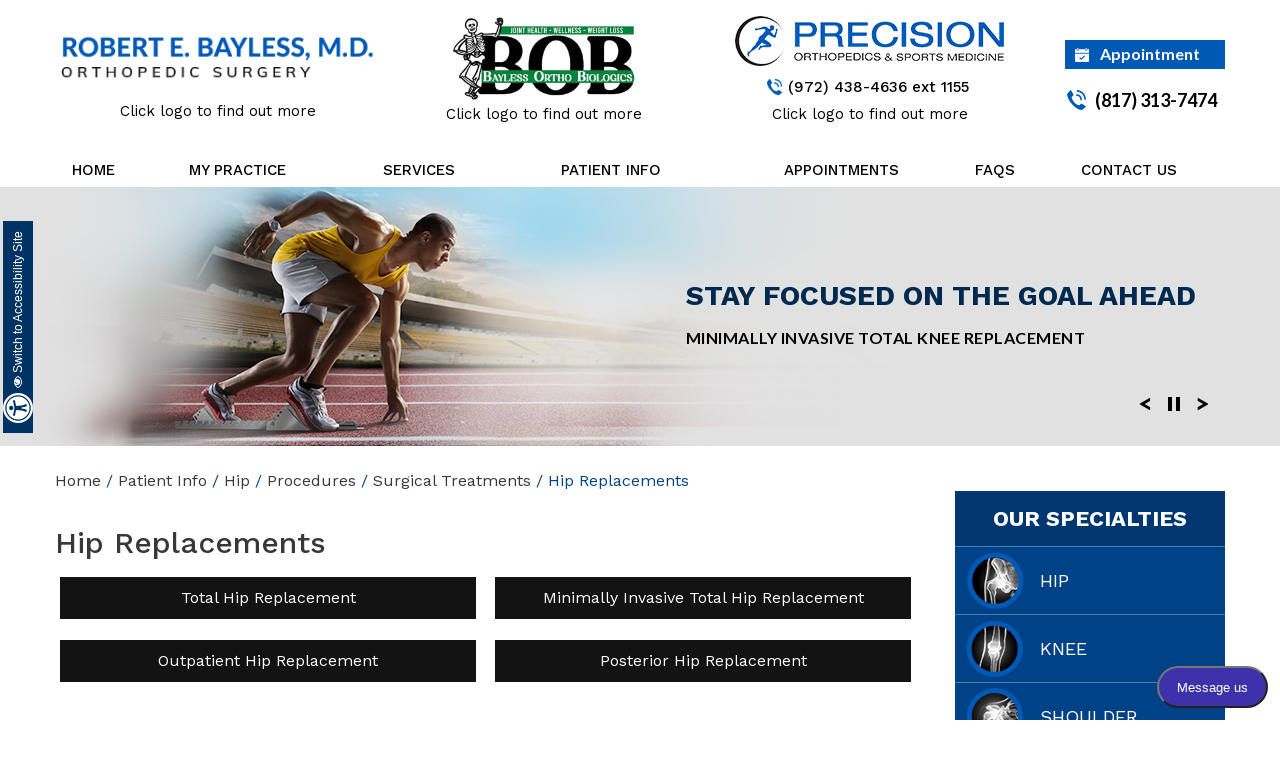

--- FILE ---
content_type: text/html
request_url: https://www.dallashipandknee.com/hip-replacements-orthopedic-surgeon-irving-texas.html
body_size: 6045
content:
<!doctype html>

<html lang="en">



<head>

	<title>Hip Replacements Irving, Dallas | Total Hip Arthroplasty Dallas, Grand Prairie</title>

	<meta charset="utf-8">

	<meta name="description" content="Hip surgeon, Dr Robert Bayless offers hip replacement, minimally invasive hip replacement and outpatient total hip replacement to the communities of Irving, Grand Prairie and Dallas, Texas. ">

	<meta name="keywords" content="hip replacement, total hip replacement">

	<meta name="SKYPE_TOOLBAR" content="SKYPE_TOOLBAR_PARSER_COMPATIBLE" />

	<meta name="viewport" content="width=device-width, initial-scale=1, minimum-scale=1, user-scalable=1" />

	<link rel="stylesheet" href="https://cdnjs.cloudflare.com/ajax/libs/font-awesome/4.7.0/css/font-awesome.min.css">
<link rel="SHORTCUT ICON" href="/images/favicon.ico" type="image/x-icon">
<link href="/css/style.css" type="text/css" rel="stylesheet">
<link href="https://fonts.googleapis.com/css?family=Roboto:100,300,400,500,700,900" rel="stylesheet">
<link href="https://fonts.googleapis.com/css?family=Lato:100,300,400,700,900" rel="stylesheet">
<link href="https://fonts.googleapis.com/css?family=Work+Sans:100,300,400,500,700,900" rel="stylesheet">
<meta name="geo.region" content="US-TX">
<meta name="geo.placename" content="Irving">
<meta name="geo.position" content="37.09024;-95.712891">
<meta name="ICBM" content="37.09024, -95.712891">
<meta name="geo.region" content="US-TX">
<meta name="geo.placename" content="Dallas">
<meta name="geo.position" content="37.09024;-95.712891">
<meta name="ICBM" content="37.09024, -95.712891">
<script src="/js/jquery-1.10.1.min.js" type="text/javascript"></script>
<script src="/js/ypo-functions.js"></script>
<link href="/css/accessibility.css" type="text/css" rel="stylesheet">
<script>
    $(document).ready(function(e) {
        $('body').customPlugin({
            siteMap: true,
            accessKeyValue: true,
            skipFunction: true,
            scroller: false,
            mobileMenu: true,
            mobileWidth: true,
            slideMenu: false,
            imageExplore: true,
            slideType: 'right',
            response_height: true,
            response_list: ['#Banner', '#BannerInner'],
            swap_banner: false,
            swap_banner_after: 480,
            iframekey: 'c-MTM1MzA4MS42',
            pageName: '-pagename',
            linkNames: ['viewprofile', 'readmore', 'readmore...', 'patientinfo', 'profile', 'research', 'knowmore', 'readall', 'viewmore', 'viewall', 'viewfullprofile', 'awards', 'honors'],
            country_code: ['+1'],
            phone_numbers: ['(832) 808-7714', '1-866-TXORTHO(896-7846)', '(833) RBAYLESS (722-9537)', /*'(817) 313-7474 (for ORTHO BIOLOGICS)'*/'(817) 313-7474', '(972) 438-4636 ext 1155' ],
            phone_info: ['Telephone Number of '],
            accessibility: true,
            removeElements: ('#BannerInner,#Banner,.banner'),
            removeId: ('#flexisel1,#flexisel2,#Slider2,#slider1,#flexiselDemo3,#flexiselDemo2'),
            removeChildClass: ('.accordion'),
            fontResize: true,
            menuClass: '.menu ul',
            menuScreenWidth: 640,
            fontResizeList: ('header p,header a,header li,header span,.content p,.content a,.content li,.content span,aside p,aside a,aside li,aside span,footer p,footer a,footer li,footer span')
        });
    });
</script>
<script src="/js/responsiveslides.js"></script>

<script>
    //Font size attach dfw-FontResize

    $(document).ready(function() {

        var containerNames = [".ofc-ada-label", ".ofc-ada-slot ul", ".menu_ada li", ".ofc-ada-slot p", ".ofc-ada-slot span", ".ofc-ada-label a", ".ofc-ada-slot ul a", "main.ada_main a", "main.ada_main a", "#topbar .skip", " #ada_footer .skip"];

        fLen = containerNames.length;

        for (var j = 0; j < fLen; j++) {

            $(containerNames[j]).addClass('dfw-FontResize');

        }

    });
</script>
<script>
    $(function() {

        $("#slider1").responsiveSlides({

            pager: false,

            nav: true,

            navContainer: 'ul#controls',

            pause: true,

            autoplayslider: true,

            pauseControls: true,

            speed: 500

        });

        $("#slider2").responsiveSlides({

            manualControls: '#bullet2',

            pager: false,

            nav: true,

            navContainer: 'ul#controls2',

            pause: true,

            autoplayslider: true,

            pauseControls: true,

            speed: 500

        });

    });
</script>
<script src="/js/jquery.slicknav.min.js"></script>
<script type="text/javascript">
    $(document).ready(function() {

        $('.menu').slicknav();

    });
</script>
<script>
    $(document).ready(function() {

        var hrefs = ['<a href="tel:+19724384636" aria-label="9 7 2. 4 3 8. 4 6 3 6 Telephone Number of Dr. Robert E. Bayless">(972) 438-4636</a>'];

        $('.robert-tel').html(hrefs[0]);

    });
</script>
<script src="/js/jquery.flexisel.js"></script>
<script type="text/javascript">
    $(function() {

        $("#flexiselDemo2").flexisel({

            visibleItems: 5,

            animationSpeed: 1000,

            autoPlay: true,

            autoPlaySpeed: 3000,

            pauseOnHover: true,

            enableResponsiveBreakpoints: true,

            responsiveBreakpoints: {

                portrait: {

                    changePoint: 481,

                    visibleItems: 2

                },

                landscape: {

                    changePoint: 641,

                    visibleItems: 3

                },

                tablet: {

                    changePoint: 960,

                    visibleItems: 4

                }

            }

        });

    });
</script>
<script type="text/javascript">
    $(function() {

        $("#flexiselDemo3").flexisel({

            visibleItems: 5,

            animationSpeed: 1000,

            autoPlay: true,

            autoPlaySpeed: 3000,

            pauseOnHover: true,

            enableResponsiveBreakpoints: true,

            responsiveBreakpoints: {

                portrait: {

                    changePoint: 479,

                    visibleItems: 1

                },

                landscape: {

                    changePoint: 740,

                    visibleItems: 1

                },

                tablet: {

                    changePoint: 960,

                    visibleItems: 2

                }

            }

        });

    });
</script>
<script type="text/javascript">
    $(function() {

        $("#flexiselDemo1").flexisel({

            visibleItems: 5,

            animationSpeed: 1000,

            autoPlay: true,

            autoPlaySpeed: 3000,

            pauseOnHover: true,

            enableResponsiveBreakpoints: true,

            responsiveBreakpoints: {

                portrait: {

                    changePoint: 481,

                    visibleItems: 2

                },

                landscape: {

                    changePoint: 641,

                    visibleItems: 3

                },

                tablet: {

                    changePoint: 960,

                    visibleItems: 4

                }

            }

        });

    });
</script>

<!-- Google tag (gtag.js) -->
<script async src="https://www.googletagmanager.com/gtag/js?id=G-01BHXKVS96"></script>
<script>
  window.dataLayer = window.dataLayer || [];
  function gtag(){dataLayer.push(arguments);}
  gtag('js', new Date());

  gtag('config', 'G-01BHXKVS96');
</script>

<script>
  gtag('config', 'AW-11006909867/wzrQCPe5zucDEKu7wIAp', {
    'phone_conversion_number': '(972) 438-4636'
  });
</script>

<!-- Google tag (gtag.js) -->
<script async src="https://www.googletagmanager.com/gtag/js?id=AW-11006909867"></script>
<script>
  window.dataLayer = window.dataLayer || [];
  function gtag(){dataLayer.push(arguments);}
  gtag('js', new Date());

  gtag('config', 'AW-11006909867');
</script>


<body>

    <div id="Access-Container">   <div id="Accessibility">     <div class="dfw-off"><a href="?dfw=on" id="dfw-on" aria-label="Accessible Site"> <i class="fa fa-eye" aria-hidden="true"></i> Switch to Accessibility Site</a></div>     <div class="dfw-on">       <ul class="table-div">         <li class="table-cell access-links"><a href="?dfw=off" id="dfw-off" aria-label="Back to Main Site"><span></span>Back to Main Site</a> | <a href="accessibility.html" aria-label="About more information" accesskey="k">Accessibility</a></li>         <li class="table-cell access-settings">           <div class="fontsize">Text Size: <span class="fontminus"><a href="javascript:void(0);" aria-label="Decrease Font Size">A</a></span><span class="fontreset dfw-actSize"><a href="javascript:void(0);" aria-label="Make Font Reset">A</a></span><span class="fontplus"><a href="javascript:void(0);" aria-label="Increase Font Size">A</a></span></div>           <div class="dfw-contrast">Contrast: <span class="dfw-colorMode" id="dfw-ColorMode"><a href="javascript:void(0);" class="dfw-active" aria-label="Normal Text">C</a></span> | <span class="dfw-contrastMode" id="dfw-ContrastMode"><a href="javascript:void(0);" aria-label="High Contrast Text">C</a></span></div>         </li>       </ul>     </div>   </div> </div>



    <header>
        <div id="header-section" data-skip="Header"></div>
        <div class="header_sec">
            <div class="logo">
                <a href="/"><img src="/images/robert-bayless-md-logo.png" alt="robert-bayless-md-logo"></a><br><br>
               <!-- <span class="tel3"></span>-->
                <span>Click logo to find out more</span>
            </div>
            
             <div class="bayless-logo">
               <!--  <a href="/"><img src="/images/bayless-ortho-img.jpg" alt=""></a>-->
                 <a href="/bayless-orthobiologics-orthopedic-surgeon-irving-texas.html"><img src="/images/bayless-ortho-new-logo.jpg" alt="Bayless Orthopedics"><!--<img src="/images/bayless-ortho-img-new.jpg" alt="Bayless Orthopedics">--></a><br><br>
                 <!--<span class="tel4"></span>-->
                 <span>Click logo to find out more</span>
                 </div>
            
            <div class="precision_logo">
                <a href="http://www.precisionorthosports.com/" target="_blank"><img src="/images/precision-logo.png" alt="precision logo"></a><br><span class="prec-tel"><img src="/images/telephone-icon.png"><a href="tel:+19724384636">(972) 438-4636 ext 1155</a> </span><br><span>Click logo to find out more</span>
            </div>
            
            
           <!-- <div class="header_phone"><span class="robert-tel"></span>//<span class="tel2"></span>//<span class="tel3"></span><span class="tel4"></span></div>-->
            <div class="header_appoint"><a href="/general-appointment-orthopedic-surgeon-irving-texas.html">Appointment</a>
            
            <span class="tel4 head-tel"></span>
            </div>
            <div class="menu_sec">
                <div class="menu">
                    <div id="menu-section" data-skip="Menu"></div>
                    <nav>
                        <ul>
                            <li><a href="/" accesskey="h">Home</a></li>
                            <li><a href="/robert-e-bayless-md-orthopedic-surgeon-irving-texas.html" accesskey="u">My Practice</a>
                                <ul>
                                    <li><a href="/robert-e-bayless-md-orthopedic-surgeon-irving-texas.html">Robert E. Bayless, M.D.</a></li>
                                    <li><a href="/precision-orthopedics-and-sports-medicine-orthopedic-surgeon-irving-texas.html">Precision Orthopedics & Sports Medicine</a></li>
                                    <li><a href="/staff-orthopedic-surgeon-irving-texas.html">Staff</a></li>
                                    <li><a href="/in-the-news.html">In the News </a></li>
                                    <li><a href="/contact-orthopedic-surgeon-irving-texas.html">Practice Location</a></li>
                                </ul>
                            </li>
                            <li><a href="/services-orthopedic-surgeon-irving-texas.html" accesskey="s">Services</a></li>
                            <li><a href="/patient-education-videos-orthopedic-surgeon-irving-texas.html" accesskey="i">Patient Info</a>
                                <ul class="double-column">
                                    <li><a href="/patient-education-videos-orthopedic-surgeon-irving-texas.html">Patient Education Videos</a></li>
                                    <li><a href="/sports-medicine-orthopedic-surgeon-irving-texas.html">Sports Medicine</a></li>
                                    <li><a href="/hip-orthopedic-surgeon-irving-texas.html">Hip </a>
                                        <ul>
                                            <li><a href="/hip-conditions-orthopedic-surgeon-irving-texas.html">Conditions</a></li>
                                            <li><a href="/hip-procedures-orthopedic-surgeon-irving-texas.html">Procedures</a></li>
                                        </ul>
                                    </li>
                                    <li><a href="/testimonials-robert-e-bayless-md-pl338.html">Testimonials</a></li>
                                    <li><a href="/knee-orthopedic-surgeon-irving-texas.html">Knee</a>
                                        <ul>
                                            <li><a href="/knee-conditions-orthopedic-surgeon-irving-texas.html">Conditions</a></li>
                                            <li><a href="/knee-procedures-orthopedic-surgeon-irving-texas.html">Procedures</a></li>
                                        </ul>
                                    </li>
                                    <li><a href="/arthroscopic-surgery-orthopedic-surgeon-irving-texas.html">Arthroscopic Surgery</a></li>
                                    <li><a href="/shoulder-elbow-orthopedic-surgeon-irving-texas.html">Shoulder & Elbow</a>
                                        <ul>
                                            <li><a href="/shoulder-elbow-conditions-orthopedic-surgeon-irving-texas.html">Conditions</a></li>
                                            <li><a href="/shoulder-elbow-procedures-orthopedic-surgeon-irving-texas.html">Procedures</a></li>
                                        </ul>
                                    </li>
                                    <li><a href="/patient-forms-orthopedic-surgeon-irving-texas.html">Patient Forms</a></li>
                                    <li><a href="/hand-wrist-orthopedic-surgeon-irving-texas.html">Hand & Wrist</a>
                                        <ul>
                                            <li><a href="/hand-wrist-conditions-orthopedic-surgeon-irving-texas.html">Conditions</a></li>
                                            <li><a href="/hand-wrist-procedures-orthopedic-surgeon-irving-texas.html">Procedures</a></li>
                                        </ul>
                                    </li>
                                    <li><a href="/preparing-surgery-procedure-orthopedic-surgeon-irving-texas.html">Preparing for Surgery & Procedure</a></li>
                                    <li><a href="/regenerative-medicine-orthopedic-surgeon-irving-texas.html">Regenerative Medicine</a></li>
                                    <li><a href="/fractures-trauma-orthopedic-surgeon-irving-texas.html">Fractures & Trauma</a>
                                        <ul>
                                            <li><a href="/hip-fractures-trauma-orthopedic-surgeon-irving-texas.html">Hip</a></li>
                                            <li><a href="/knee-fractures-trauma-orthopedic-surgeon-irving-texas.html">Knee</a></li>
                                            <li><a href="/shoulder-elbow-fractures-trauma-orthopedic-surgeon-irving-texas.html">Shoulder & Elbow</a></li>
                                        </ul>
                                    </li>
                                    <li><a href="/healthcare-news-pl412.html">Healthcare News</a></li>
                                    <li><a href="/useful-links-orthopedic-surgeon-irving-texas.html">Useful Links</a></li>
                                </ul>
                            </li>
                            <li><a href="/general-appointment-orthopedic-surgeon-irving-texas.html" accesskey="a">Appointments</a>
                                <ul>
                                    <li><a href="/general-appointment-orthopedic-surgeon-irving-texas.html">General Appointment</a></li>
                                    <li><a href="/online-appointment-orthopedic-surgeon-irving-texas.html">Online Appointment</a></li>
                                    <li><a href="/https://www.yourhealthfile.com/portal/login.jsp" target="_blank">Patient Portal</a></li>
                                </ul>
                            </li>
                            <li><a href="/faqs-orthopedic-surgeon-irving-texas.html" accesskey="q">FAQs</a></li>
                            <li class="last"><a href="/contact-orthopedic-surgeon-irving-texas.html" accesskey="c">Contact Us</a></li>
                        </ul>
                    </nav>
                </div>
            </div>
        </div>
    </header>
    <!-- Start cookies banner --><script defer src="https://ckm.yourpractice.online/1131wEqLy2pNlNv/script.js" type="text/javascript"></script><!-- End cookies banner -->

	<div class="inner_banner">    
    <div class="inner_banner_sec">
      <ul id="slider2" class="rslides">
          <li class="inner_banner_one">
              <div class="inner_banner_txt_sec">
              <div class="inner_banner_txt">
                  <h2>Stay focused on the Goal Ahead</h2>
                  <h3>Minimally Invasive Total Knee Replacement</h3>
                  
              </div>
              </div>
          </li>
          <li class="inner_banner_two">
              <div class="inner_banner_txt_sec">
              <div class="inner_banner_txt">
               <h2>Reclaim Your Active Lifestyle</h2>
               <h3>Arthroscopic shoulder rotator cuff repair</h3>
                
              </div>
              </div>
           </li>
            <li class="inner_banner_three">
              <div class="inner_banner_txt_sec">
              <div class="inner_banner_txt">
               <h2>Cutting-Edge Orthopedic Treatment</h2>
               
              </div>
              </div>
           </li>
            <li class="inner_banner_four">
              <div class="inner_banner_txt_sec">
             <div class="inner_banner_txt">
              <h2>Minimally Invasive Shoulder Surgery  </h2>
              
              </div>
              </div>
           </li>
      </ul>
     <ul id="controls2">
	<li class='play'><a href='javascript:void(0);'><img src='/images/play.png' alt="Play"></a></li>
	<li class='pause'><a href='javascript:void(0);'><img src='/images/pause.png' alt="Pause"></a></li>
      </ul>
</div>
</div>

	<div class="content">

		<div class="content_sec">

			<article class="ypocms" id="skip-to-content-ADa" data-skip="Content" >

				<div class="bread"><a href="/">Home</a> &sol; <a href="patient-education-videos-orthopedic-surgeon-irving-texas.html">Patient Info</a> &sol; <a href="hip-orthopedic-surgeon-irving-texas.html">Hip</a> &sol; <a href="hip-procedures-orthopedic-surgeon-irving-texas.html">Procedures</a> &sol; <a href="hip-surgical-treatments-orthopedic-surgeon-irving-texas.html">Surgical Treatments</a> &sol; Hip Replacements</div>

				<h1>Hip Replacements</h1>

				<ul class="service-list-design content-explore">

					<li><a href="total-hip-replacement-orthopedic-surgeon-irving-texas.html">Total Hip Replacement</a></li>

					<li><a href="minimally-invasive-total-hip-replacement-orthopedic-surgeon-irving-texas.html">Minimally Invasive Total Hip Replacement</a></li>

					<li><a href="outpatient-hip-replacement-orthopedic-surgeon-irving-texas.html">Outpatient Hip Replacement</a></li>

					<li><a href="posterior-hip-replacement-orthopedic-surgeon-irving-texas.html">Posterior Hip Replacement</a></li>

				</ul>

			</article>

			            <aside>
                <div id="skip-sidebar"  data-skip="Sidebar"></div>
                <div class="sidebar_spl">
                    <div class="side_spl_title"><a href="/services-orthopedic-surgeon-irving-texas.html">Our Specialties</a></div>
                    <ul>
                        <li class="side_spl_hip"><a href="/hip-orthopedic-surgeon-irving-texas.html">Hip</a></li>
                        <li class="side_spl_knee"><a href="/knee-orthopedic-surgeon-irving-texas.html">Knee</a></li>
                        <li class="side_spl_shld"><a href="/shoulder-elbow-orthopedic-surgeon-irving-texas.html">Shoulder</a></li>
                        <li class="side_spl_hand"><a href="/hand-wrist-orthopedic-surgeon-irving-texas.html">Hand</a></li>
                        <li class="side_spl_elbow"><a href="/shoulder-elbow-orthopedic-surgeon-irving-texas.html">Elbow</a></li>
                    </ul>
                </div>
                <div class="sidebar_doc">
                    <!--<img src="/images/dr-bayless.jpg" alt="Dr. Bayless">-->
                    <img src="/images/dr-bayless-new.jpg" alt="Dr. Bayless">
                    <div class="side_doc_title"><a href="/robert-e-bayless-md-orthopedic-surgeon-irving-texas.html">Dr. Bayless</a></div>
                    <p>Orthopedic Surgeon</p>
                    <div class="side_profile"><a href="/robert-e-bayless-md-orthopedic-surgeon-irving-texas.html">View Profile</a></div>
                </div>
                <div class="side_pat_edu"><a href="/patient-education-videos-orthopedic-surgeon-irving-texas.html"><img src="/images/sidebar-patient-education-videos.jpg" alt="patient education videos"></a></div>
                
                <div class="sidebar_pat_rsrc">
                    <div class="sidebar_pat_rsrc_title">Patient Resources</div>
                    <ul>
                        <li class="side_pat_rsrc_frst_visit"><a href="/first-visit-orthopedic-surgeon-irving-texas.html">First Visit</a></li>
                        <li class="side_pat_rsrc_pat_frm"><a href="/patient-forms-orthopedic-surgeon-irving-texas.html">Patient Forms</a></li>
                        <li class="side_pat_rsrc_ref_frm"><a href="/referral-form-orthopedic-surgeon-irving-texas.html">Referral Form</a></li>
                        <li class="side_pat_rsrc_ins_info"><a href="/insurance-info-orthopedic-surgeon-irving-texas.html">Insurance Info</a></li>
                        <li class="side_pat_rsrc_appmnt"><a href="/general-appointment-orthopedic-surgeon-irving-texas.html">Appointments</a></li>
                    </ul>
                    
                </div>
                
            </aside>

		</div>

	</div>

	<div class="clear"></div>

<div id="footer-content">
    <div class="gdpCookie" id="gdpCookie"></div>
    <div id="skip-credibility" data-skip="Usefullinks"></div>
    <div class="cred_bar">

        <div class="cred_bar_sec">

            <ul id="flexiselDemo2">

                <li>
                    <a href="http://www.dcmsaf.org/" target="_blank"><img src="/images/cred-dallas-county-medical-society.jpg" alt="Dallas County Medical Society"></a>
                </li>

                <li>
                    <a href="https://texmed.inreachce.com/" target="_blank"><img src="/images/cred-texas-medical-association.jpg" alt="Texas Medical Association"></a>
                </li>

                <li>
                    <a href="https://www.abos.org/" target="_blank"><img src="/images/cred-board-certified-orthopaedic-surgeon.jpg" alt="board certified orthopaedic surgeon"></a>
                </li>

                <li>
                    <a href="https://txorthopaedic.com/" target="_blank"><img src="/images/cred-texas-orthopedic-association.jpg" alt="Texas Orthopedic Association"></a>
                </li>

                <li>
                    <a href="https://www.aaos.org/" target="_blank"><img src="/images/cred-american-academy-orthopaedic-surgeons.jpg" alt="american-academy-orthopaedic-surgeons"></a>
                </li>

            </ul>

        </div>

    </div>



    <footer>
        <div id="skip-footer" data-skip="Footer"></div>
        <div class="footer_sec">

            <div class="smo">

                <h2>Follow Us</h2>

                <ul>

                    <li class="smo_fb"><a href="https://www.facebook.com/baylessortho" target="_blank" aria-label="fallow Dr Robert E.Bayless, MD on Facebook"><span>Facebook</span></a></li>

                    <li class="smo_tweet"><a href="https://www.linkedin.com/in/robert-bayless-md-29588312/" target="_blank" aria-label="fallow  Dr Robert E.Bayless, MD on Linkedin"><span>Linkedin</span></a></li>

                    <li class="smo_link"><a href="https://twitter.com/BaylessOrtho" target="_blank" aria-label="fallow  Dr Robert E.Bayless, MD on Twitter"><span>Twitter</span></a></li>

                    <!--        <li class="smo_gp"><a href="https://plus.google.com/103924406805932757953" target="_blank" aria-label="fallow  Dr Robert E.Bayless, MD on Googleplus"><span>Googleplus</span></a></li>-->

                    <li class="smo_yt last"><a href="https://www.youtube.com/channel/UCy6OKz5Xf830nCl3RfWxRWA" target="_blank" aria-label="fallow  Dr Robert E.Bayless, MD on Youtube" rel="nofollow"><span>Youtube</span></a></li>

                     <li class="insta"><a href="https://www.instagram.com/baylessortho/" target="_blank" aria-label="fallow Dr Robert E.Bayless, MD on Instagram"><span>Instagram</span></a></li>
                </ul>

            </div>



            <div class="foot_menu">

                <ul>

                    <li><a href="/">Home</a></li>

                    <li><a href="/feedback-orthopedic-surgeon-irving-texas.html">Feedback</a></li>

                    <li><a href="/disclaimer-orthopedic-surgeon-irving-texas.html">Disclaimer</a></li>

                    <li><a href="/privacy-orthopedic-surgeon-irving-texas.html">Privacy</a></li>

                    <li><a href="/tell-a-friend-orthopedic-surgeon-irving-texas.html">Tell a Friend</a></li>

                    <li><a href="/sitemap-orthopedic-surgeon-irving-texas.html">Sitemap</a></li>

                    <li class="last"><a href="/contact-orthopedic-surgeon-irving-texas.html">Contact Us</a></li>
                    <li class="asp"><a href="/accessibility-statement.php">Accessibility Statement</a></li>

                </ul>

            </div>

            <div class="copy"><a href="https://maps.app.goo.gl/FZfrKBcWMmaXb7B46" target="_blank">&copy; Robert E. Bayless M.D., Orthopedic Hip, Knee, Shoulder Surgeon, Irving, Southlake, Dallas, TX</a></div>
<!--<p class="copy"><a href="https://www.bradleysmithmd.com/" target="_blank">Dr Bradley W. Smith</a> | <a href="https://www.bjleemd.com/" target="_blank">Dr Byung J. Lee</a> | <a href="https://www.thesportssurgeon.com/" target="_blank">Dr Bantoo Sehgal</a> | <a href="https://www.stevensandersmd.com/" target="_blank">Dr. Steven Sanders</a> | <a href="https://www.md3footandankle.com/" target="_blank">Dr. Michael Downey</a></p>-->
            <div class="ypo">
                <a href="http://yourpracticeonline.net/" target="_blank"><img src="/images/your-practice-online.png" alt="Your Practice Online"></a>
            </div>

        </div>

    </footer>

</div>

<div id="ada_footer" style="display: none">

    <div class="head-content">

        <div class="ofc-ada-label" id="locationADA"> Credbality bar</div>

        <div class="ofc-ada-slot cred_bar">

            <div class="skip"><a href="#copyRyt">Skip Credbality bar</a></div>

            <ul id="flexiselDemo1">

                <li>
                    <a href="http://www.dcmsaf.org/" target="_blank"><img src="/images/cred-dallas-county-medical-society.jpg" alt="Dallas County Medical Society"></a>
                </li>

                <li>
                    <a href="https://texmed.inreachce.com/" target="_blank"><img src="/images/cred-texas-medical-association.jpg" alt="Texas Medical Association"></a>
                </li>

                <li>
                    <a href="https://www.abos.org/" target="_blank"><img src="/images/cred-board-certified-orthopaedic-surgeon.jpg" alt="board certified orthopaedic surgeon"></a>
                </li>

                <li>
                    <a href="https://txorthopaedic.com/" target="_blank"><img src="/images/cred-texas-orthopedic-association.jpg" alt="Texas Orthopedic Association"></a>
                </li>

                <li>
                    <a href="https://www.aaos.org/" target="_blank"><img src="/images/cred-american-academy-orthopaedic-surgeons.jpg" alt="american-academy-orthopaedic-surgeons"></a>
                </li>

            </ul>

        </div>

        <div class="ofc-ada-label" id="copyRyt">Copyright</div>

        <div class="ofc-ada-slot">



            <!--<div class="copy"><a href="http://www.precisionorthosports.com/" target="_blank">&copy; Robert E. Bayless M.D., Orthopedic Surgeon, Irving, TX</a></div>-->

            <ul>

                <li><a href="/">Home</a></li>

                <li><a href="/feedback-orthopedic-surgeon-irving-texas.html">Feedback</a></li>

                <li><a href="/disclaimer/">Disclaimer</a></li>

                <li><a href="/privacy/">Privacy</a></li>

                <li><a href="/tell-a-friend-orthopedic-surgeon-irving-texas.html">Tell a Friend</a></li>

                <li><a href="/sitemap-orthopedic-surgeon-irving-texas.html">Sitemap</a></li>

                <li class="last"><a href="/contact-orthopedic-surgeon-irving-texas.html">Contact Us</a></li>



            </ul>

        </div>

    </div>

</div>

<script>
    // Multimedia Page function

    function MM_openBrWindow(theURL, winName, features) {

        window.open(theURL, winName, features);

    }
</script>

   <!--JS Script Begin-->
       <script type="text/javascript">
            window.klaraWidget = window.klaraWidget || [];
            window.klaraWidget.push(["setWidgetId", "22a26703-766e-4c5d-a285-1ecbe3c027c0"]);

        </script>

        <script type="text/javascript" src="https://s3.amazonaws.com/widget-frontend.klara.com/bundle.js"> </script>
        <!--JS Script End-->

</body>

<!-- Built With YPOCMS-->

</html>

--- FILE ---
content_type: text/css
request_url: https://www.dallashipandknee.com/css/style.css
body_size: 9027
content:
 @charset "utf-8";
 /* CSS Document */
 
 body,
 h1,
 h2,
 h3,
 h4,
 h5,
 p,
 ul,
 li,
 form {
     padding: 0px;
     margin: 0px;
     list-style-type: none;
     font-size: 16px;
     font-family: 'Work Sans', sans-serif;
 }
body {
	overflow-x: hidden;
}
 
 img {
     vertical-align: middle;
     text-decoration: none;
     max-width: 100%;
     border: none;
 }
 
 a {
     border: none;
     outline: none;
     text-decoration: none;
 }
 
 .clear {
     clear: both;
 }
 /** COMMON STYLES **/
 
 header,
 .banner,
 .our_spl,
 .doc_prof,
 .surgery_education_vid,
 .pat_rsc,
 .footer_map,
 .cred_bar,
 footer,
 .inner_banner,
 .content {
     float: left;
     width: 100%;
 }
 
 .header_sec,
 .our_spl_sec,
 .doc_prof_sec,
 .surgery_education_vid_sec,
 .pat_rsc_sec,
 .footer_map_sec,
 .cred_bar_sec,
 .footer_sec,
 .content_sec {
     max-width: 1170px;
     margin: 0px auto;
 }
 
 .logo {
     float: left;
     padding: 25px 40px 60px 0;
 }
 
 .precision_logo {
     float: left;
     padding: 20px 20px 10px 0;
 }
 
 .header_phone {
     float: left;
     font-family: 'Roboto', sans-serif;
     font-size: 18px;
     font-weight: 600;
     margin: 13px 0 0 0;
     max-width: 352px;
 }
 
 .header_phone span {
     display: inline-block;
     margin: 5px auto;
 }
 
 .header_phone a {
     background: url(../images/telephone-icon.png) 1px -1px no-repeat;
     padding: 0 0 0 30px;
     color: #000;
 }
 
.header_appoint {
	float: right;
	margin: 30px auto 20px;
	width: 160px;
	display: inline-block;
	clear: both;
}
 
 .header_appoint a {
     font-family: 'Lato', sans-serif;
     font-size: 16px;
     color: #fff;
     background: #0059b5 url(../images/appointment-icon.png) 10px 8px no-repeat;
     padding: 4px 10px 6px 35px;
     display: block;
     font-weight: 600;
     transition: 0.2s all linear;
     margin: 10px auto;
 }
 
 .header_appoint a:hover {
     background: #00305e url(../images/appointment-icon.png) 10px 8px no-repeat;
     ;
     transition: 0.2s all linear;
 }
 /** NAV **/
 
 .menu {
     position: relative;
     float: none;
 }
 
 .menu nav ul li {
     position: relative;
     float: left;
 }
 
 .menu nav ul li a {
     display: block;
     padding: 13px 15px 8px;
     font-size: 15px;
     color: #000;
     position: relative;
     display: block;
     font-weight: 500;
     text-transform: uppercase;
     text-align: center;
 }
 
 .slicknav_menu {
     display: none;
 }
 
 .menu nav ul li.last a {
     background: none;
 }
 
 .menu nav ul li a:hover {
     color: #0059b5;
     background: url(../images/menu-hover.jpg) bottom center no-repeat;
 }
 /** DD Menu Styles **/
 
 .menu ul li ul {
     z-index: 100;
     display: none;
     width: 250px;
     position: absolute;
     left: 0px;
     top: 33px;
 }
 
 .menu ul li ul li {
     float: none;
     font-size: 11px;
     text-align: left;
 }
 
 .menu ul li ul li:after {
     background: none!important;
 }
 
 .menu ul li ul li a {
     font-size: 14px;
     line-height: 15px;
     padding: 13px 0 13px 25px;
     color: #fff;
     border-bottom: 1px solid #4083c8;
     background: #0059b5 url(../images/menu-arrow.png) 10px 17px no-repeat!important;
     text-align: left;
     -webkit-transition: linear 0.2s all;
     transition: linear 0.2s all;
 }
 
 .menu ul li ul li a:hover {
     background: #01294f url(../images/menu-arrow.png) 15px 17px no-repeat!important;
     -webkit-transition: linear 0.2s all;
     transition: linear 0.2s all;
     color: #fff;
 }
 
 .menu ul li ul {
     position: absolute;
     left: 0px;
     padding: 11px 0 0 0;
 }
 
 .menu ul li:hover>ul {
     display: block;
 }
 
 .menu ul li li ul {
     position: absolute;
     left: 100%;
     padding: 0px;
     margin: 0px;
     top: 0px;
 }
 
 .menu ul li li:hover>ul {
     display: block;
 }
 
 .menu li ul.double-column {
     width: 630px;
     background: #0059b5;
     left: -200px;
 }
 
 .menu li ul.double-column li {
     float: left;
     width: 315px;
     box-sizing: border-box;
 }
 
 .menu li ul.double-column li:nth-child(2n+1) ul {
     left: -200px;
     width: 200px;
 }
 
 .menu li ul.double-column li:nth-child(2n) ul {
     left: 100%;
     ;
     width: 200px;
 }
 
 .menu li ul.double-column li:nth-child(2n+1) ul li {
     width: 100%;
 }
 
 .menu li ul.double-column li:nth-child(2n) ul li {
     width: 100%;
 }
 /** BANNER **/
 
 .banner_sec {
     margin: 0px auto;
     max-width: 1750px;
     position: relative;
 }
 
 .banner {
     position: relative;
 }
 
 .banner .rslides {
     position: relative;
     list-style: none;
     overflow: hidden;
     width: 100%;
     padding: 0;
     margin: 0;
 }
 
 .banner .rslides>li {
     -webkit-backface-visibility: hidden;
     position: absolute;
     display: none;
     width: 100%;
     left: 0;
     top: 0;
     height: 512px;
     z-index: 999;
 }
 
 .banner .rslides>li:first-child {
     position: relative;
     display: block;
     float: left;
 }
 
 .banner .rslides>img {
     display: block;
     height: auto;
     float: left;
     width: 100%;
     border: 0;
 }
 
 .banner_one {
     background: url(../images/banner-1.jpg) center 0px no-repeat;
 }
 
 .banner_two {
     background: url(../images/banner-2.jpg) center 0px no-repeat;
 }
 
 .banner_three {
     background: url(../images/banner-3.jpg) center 0px no-repeat;
 }
 
 .banner_four {
     background: url(../images/banner-4.jpg) center 0px no-repeat;
 }
 
 .banner_txt_sec {
     margin: 0 auto;
     max-width: 1140px;
     position: relative;
     min-height: 512px;
 }
 
 .banner_txt {
     position: absolute;
     z-index: 3;
     top: 35%;
     right: 0;
     width: 43%;
 }
 
 .banner_txt h2 {
     font-size: 36px;
     font-weight: 600;
     text-transform: uppercase;
     line-height: 38px;
     color: #01294f;
     margin: 0 0 10px 0;
 }
 
 .banner_txt h3 {
     font-family: 'Lato', sans-serif;
     font-size: 16px;
     font-weight: 600;
     line-height: 25px;
     color: #000;
     text-transform: uppercase;
     margin: 0 0 20px 0;
     letter-spacing: 0.5px;
 }
 
 .banner_more a {
     font-size: 16px;
     color: #fff;
     background: #0097ef;
     width: 110px;
     padding: 7px 0;
     display: block;
     text-align: center;
     transition: 0.2s all linear;
 }
 
 .banner_more a:hover {
     background: #0059B5;
     transition: 0.2s all linear;
 }
 
 .banner #controls {
     position: absolute;
     z-index: 9999999999;
     bottom: 30px;
     right: 65px
 }
 
 .banner #controls li {
     display: inline-block;
     cursor: pointer
 }
 
 .banner #controls .pause {
     display: none
 }
 
 .our_spl {
     background: url(../images/services-bg.jpg) top center no-repeat;
     padding: 45px 0 160px 0;
 }
 
 .our_spl h2 {
     font-size: 22px;
     font-weight: 600;
     text-align: center;
     margin: 0 0 35px 0;
     text-transform: uppercase;
     letter-spacing: 0.5px;
 }
 
 .our_spl h2 a {
     color: #fff;
 }
 
 .our_spl ul li a {
     float: left;
     font-size: 18px;
     color: #fff;
     display: block;
     padding: 202px 0 0 0;
     width: 166px;
     text-align: center;
     text-transform: uppercase;
     font-weight: 600;
     letter-spacing: 0.5px;
     transition: 0.2s all linear;
 }
 
 .our_spl ul li a:hover {
     transform: scale(1.01);
     transition: 0.2s all linear;
 }
 
 .spl_hip a {
     background: url(../images/services-hip.png) top center no-repeat;
 }
 
 .spl_knee a {
     background: url(../images/services-knee.png) top center no-repeat;
 }
 
 .spl_shld a {
     background: url(../images/services-shoulder.png) top center no-repeat;
 }
 
 .spl_hand a {
     background: url(../images/services-hand.png) top center no-repeat;
 }
 
 .spl_elbow a {
     background: url(../images/services-elbow.png) top center no-repeat;
 }
 
 .spl_hip a:hover {
     background: url(../images/services-hip-hover.png) top center no-repeat;
 }
 
 .spl_knee a:hover {
     background: url(../images/services-knee-hover.png) top center no-repeat;
 }
 
 .spl_shld a:hover {
     background: url(../images/services-shoulder-hover.png) top center no-repeat;
 }
 
 .spl_hand a:hover {
     background: url(../images/services-hand-hover.png) top center no-repeat;
 }
 
 .spl_elbow a:hover {
     background: url(../images/services-elbow-hover.png) top center no-repeat;
 }
 
 #flexiselDemo3 {
     display: block;
 }
 
 .our_spl .nbs-flexisel-container {
     position: relative;
     max-width: 100%;
 }
 
 .our_spl .nbs-flexisel-ul {
     position: relative;
     width: 9999px;
     padding: 0px;
     list-style-type: none;
     z-index: 2;
 }
 
 .our_spl .nbs-flexisel-inner {
     overflow: hidden;
     width: 960px;
     margin: 0px auto;
     text-align: center;
 }
 
 .our_spl .nbs-flexisel-item {
     float: left;
     margin: 0;
     padding: 0px;
     cursor: pointer;
     position: relative;
 }
 /*** Navigation ***/
 
 .our_spl .nbs-flexisel-nav-left,
 .our_spl .nbs-flexisel-nav-right {
     width: 30px;
     height: 63px;
     top: 45px;
     position: absolute;
     cursor: pointer;
     z-index: 6;
 }
 
 .our_spl .nbs-flexisel-nav-left {
     left: 30px;
     background: url(../images/serv-left-arrow.png) 0px 0px no-repeat;
 }
 
 .our_spl .nbs-flexisel-nav-right {
     right: 30px;
     background: url(../images/serv-right-arrow.png) 0px 0px no-repeat;
 }
 
 .doc_prof {
     padding: 10px 0 50px 0;
 }
 
 .doc_img {
     float: left;
     margin: 0 40px 0 0;
 }
 
 .doc_txt {
     float: left;
     width: 70%;
 }
 
 .doc_left {
     float: left;
     width: 65%;
 }
 
 .doc_txt h2 {
     font-size: 22px;
     font-weight: 600;
     color: #3f3f3f;
     margin: 0 0 25px 0;
     text-transform: uppercase;
 }
 
 .doc_txt h1 {
     font-size: 32px;
     color: #0059b5;
     text-transform: uppercase;
 }
 
 .doc_txt h3 {
     font-size: 17px;
     color: #161616;
     font-weight: 400;
     margin: 0 0 15px 0;
 }
 
 .doc_txt p {
     color: #3f3f3f;
     line-height: 24px;
 }
 
 .doc_more {
     margin: 25px 0 0 0;
 }
 
 .doc_more a {
     background: #0059b5 url(../images/view-profile-icon.png) 8px 4px no-repeat;
     display: block;
     padding: 10px 13px 10px 45px;
     float: left;
     color: #fff;
     transition: 0.2s all linear;
 }
 
 .doc_more a:hover {
     background: #022850 url(../images/view-profile-icon.png) 8px 4px no-repeat;
     transition: 0.2s all linear;
 }
 
 .doc_links {
     float: right;
     width: 30%;
     margin: 35px 0 0 0;
 }
 
 .doc_links li a {
     font-size: 16px;
     color: #fff;
     padding: 14px 18px 14px 50px;
     display: block;
     margin: 0 0 10px 0;
     transition: 0.2s all linear;
 }
 
 .link_edu_train a {
     background: #0097ef url(../images/doc-sec-sprite.png) 6px 10px no-repeat;
 }
 
 .link_board_cert a {
     background: #0059b5 url(../images/doc-sec-sprite.png) 8px -33px no-repeat;
 }
 
 .link_hon_prof a {
     background: #00305e url(../images/doc-sec-sprite.png) 8px -83px no-repeat;
 }
 
 .link_edu_train a:hover {
     background: #021224 url(../images/doc-sec-sprite.png) 6px 10px no-repeat;
     transition: 0.2s all linear;
 }
 
 .link_board_cert a:hover {
     background: #021224 url(../images/doc-sec-sprite.png) 8px -33px no-repeat;
     transition: 0.2s all linear;
 }
 
 .link_hon_prof a:hover {
     background: #021224 url(../images/doc-sec-sprite.png) 8px -83px no-repeat;
     transition: 0.2s all linear;
 }
 
 .surgery_education_vid {
     background: url(../images/arthroscopic-surgery-patient-education.jpg) top center no-repeat;
     padding: 25px 0;
 }
 
 .arth_knee_surg {
     float: left;
     width: 60%;
     margin: 50px 0 0 0;
 }
 
 .arth_knee_surg h2 {
     font-size: 22px;
     color: #e6e6e6;
     text-transform: uppercase;
     padding: 0 0 20px 0;
 }
 
 .arth_knee_surg p {
     color: #e6e6e6;
     line-height: 25px;
 }
 
 .arth_knee_more {
     margin: 30px 0 0 0;
 }
 
 .arth_knee_more a {
     background: #252525;
     padding: 6px 13px;
     color: #fff;
     transition: 0.2s all linear;
 }
 
 .arth_knee_more a:hover {
     background: #0097ef;
     transition: 0.2s all linear;
 }
 
 .pat_edu_vid {
     float: right;
 }
 
 .pat_edu_vid a {
     font-size: 22px;
     color: #fff;
     background: url(../images/patient-education-videos.png) top left no-repeat;
     float: left;
     text-transform: uppercase;
     font-weight: 600;
     padding: 20px 76px 239px 20px;
 }
 
 .pat_rsc {
     padding: 70px 0 60px;
 }
 
 .pat_rsc h2 {
     font-size: 22px;
     color: #585858;
     text-align: center;
     text-transform: uppercase;
     margin: 0 0 40px 0;
 }
 
 .pat_rsc ul li a {
     font-size: 18px;
     padding: 110px 0 5px 0;
     color: #585858;
     display: block;
     float: left;
     text-align: center;
     width: 130px;
     margin: 0 40px;
     transition: 0.2s all linear;
 }
 
 .pat_rsc ul li {
     display: inline-block;
 }
 
 .pat_rsc ul {
     text-align: center;
 }
 
 .pat_rsc ul li a:hover {
     transform: scale(1.01);
     transition: 0.2s all linear;
 }
 
 .pat_rsc_frst_visit a {
     background: url(../images/resource-first-visit.png) top center no-repeat;
 }
 
 .pat_rsc_pat_frm a {
     background: url(../images/resource-patient-forms.png) top center no-repeat;
 }
 
 .pat_rsc_ref_frm a {
     background: url(../images/resource-refferal-form.png) top center no-repeat;
 }
 
 .pat_rsc_ins_info a {
     background: url(../images/resource-insurance-info.png) top center no-repeat;
 }
 
 .pat_rsc_appmnt a {
     background: url(../images/resource-appointments.png) top center no-repeat;
 }
 
 .pat_rsc_frst_visit a:hover {
     background: url(../images/resource-first-visit-hover.png) top center no-repeat;
 }
 
 .pat_rsc_pat_frm a:hover {
     background: url(../images/resource-patient-forms-hover.png) top center no-repeat;
 }
 
 .pat_rsc_ref_frm a:hover {
     background: url(../images/resource-refferal-form-hover.png) top center no-repeat;
 }
 
 .pat_rsc_ins_info a:hover {
     background: url(../images/resource-insurance-info-hover.png) top center no-repeat;
 }
 
 .pat_rsc_appmnt a:hover {
     background: url(../images/resource-appointments-hover.png) top center no-repeat;
 }
 
 .footer_map {
     background: url(../images/footer-map.jpg) top center no-repeat;
     padding: 35px 0 50px;
     background-size: cover;
 }
 
 .footer_map_sec {
     text-align: center;
 }
 
 .foot_address {
     padding: 40px 0 0 0;
     background: url(../images/address-bg.png) 0px 0px no-repeat;
     width: 312px;
     min-height: 160px;
     display: inline-block;
     vertical-align: top;
     margin: 10px 3%;
     text-align: center;
 }
 
 .foot_address h2 {
     font-size: 18px;
     color: #242424;
     margin: 0 0 10px 0;
 }
 
 .foot_address p {
     color: #585858;
     margin: 0 0 15px 0;
     line-height: 24px;
 }
 
 .foot_address .add_direction {
     display: inline-block;
     background: url(../images/add-direction-arrow.png) center right no-repeat;
     color: #0059b5;
     padding: 0 134px 3px 0;
 }
 
 .cred_bar {
     padding: 40px 0;
 }
 
 #flexiselDemo2 {
     display: block;
 }
 
 .cred_bar .nbs-flexisel-container {
     position: relative;
     max-width: 100%;
 }
 
 .cred_bar .nbs-flexisel-ul {
     position: relative;
     width: 9999px;
     padding: 0px;
     list-style-type: none;
     z-index: 2;
 }
 
 .cred_bar .nbs-flexisel-inner {
     overflow: hidden;
     width: 98%;
     margin: 0px auto;
     text-align: center;
 }
 
 .cred_bar .nbs-flexisel-item {
     float: left;
     margin: 0;
     padding: 0px;
     cursor: pointer;
     position: relative;
 }
 /*** Navigation ***/
 
 .cred_bar .nbs-flexisel-nav-left,
 .cred_bar .nbs-flexisel-nav-right {
     width: 30px;
     height: 63px;
     top: 45px;
     position: absolute;
     cursor: pointer;
     z-index: 6;
 }
 
 .cred_bar .nbs-flexisel-nav-left {
     left: -30px;
     background: url(../images/cred-arrow-left.png) 0px 0px no-repeat;
 }
 
 .cred_bar .nbs-flexisel-nav-right {
     right: -30px;
     background: url(../images/cred-arrow-right.png) 0px 0px no-repeat;
 }
 
 footer {
     background: url(../images/footer-bg.jpg) top center no-repeat;
     padding: 25px 0 120px;
	 background-size: cover;
 }
 
 .smo {
     float: none;
     width: 185px;
     margin: 0px auto 25px;
 }
 
 .smo h2 {
     font-size: 22px;
     color: #fff;
     text-align: center;
     text-transform: uppercase;
     margin: 0 0 30px 0;
 }
 
 .smo ul li {
     display: inline-block;
     padding: 0 2px;
 }
 
 .smo ul .last {
     background: none;
 }
 
 .smo ul li a {
     display: block;
     height: 30px;
     width: 28px;
     float: left;
 }
 
 .smo ul li a span {
     visibility: hidden;
 }
 
 .smo_fb a {
     background: url(../images/smo-icon.png) 0px -2px no-repeat;
 }
 
 .smo_link a {
     background: url(../images/smo-icon.png) -37px -2px no-repeat;
 }
 
 .smo_tweet a {
     background: url(../images/smo-icon.png) -77px -2px no-repeat;
 }
 
 .smo_gp a {
     background: url(../images/smo-icon.png) -109px -2px no-repeat;
 }
 
 .smo_yt a {
     background: url(../images/smo-icon.png) -154px -2px no-repeat;
 }
 .insta a{	 	 background: url(../images/smo-icon.png) -194px -2px no-repeat;	 	 }
 .foot_menu {
     border-top: 1px solid #2b4c6c;
     border-bottom: 1px solid #2b4c6c;
     padding: 18px 0;
     float: left;
     width: 100%;
     margin: 0 0 28px 0;
 }
 
 .foot_menu ul li a {
     font-size: 15px;
     color: #fff;
     float: left;
     margin: 0 30px;
 }
 
 .copy {
     font-size: 15px;
     text-align: center;
     color: #fff;
     margin: 0 0 30px 0;
     clear: both;
 }
 
 .copy a {
     color: #fff;
 }
 
 .ypo {
     width: 104px;
     margin: 20px auto 0;
     float: none;
 }
 
 .inner_banner_sec {
     margin: 0px auto;
     max-width: 1750px;
     position: relative;
 }
 
 .inner_banner {
     position: relative;
 }
 
 .inner_banner .rslides {
     position: relative;
     list-style: none;
     overflow: hidden;
     width: 100%;
     padding: 0;
     margin: 0;
 }
 
 .inner_banner .rslides>li {
     -webkit-backface-visibility: hidden;
     position: absolute;
     display: none;
     width: 100%;
     left: 0;
     top: 0;
     height: 259px;
     z-index: 999;
 }
 
 .inner_banner .rslides>li:first-child {
     position: relative;
     display: block;
     float: left;
 }
 
 .inner_banner .rslides>img {
     display: block;
     height: auto;
     float: left;
     width: 100%;
     border: 0;
 }
 
 .inner_banner_one {
     background: url(../images/inner-banner-1.jpg) center 0px no-repeat;
 }
 
 .inner_banner_two {
     background: url(../images/inner-banner-2.jpg) center 0px no-repeat;
 }
 
 .inner_banner_three {
     background: url(../images/inner-banner-3.jpg) center 0px no-repeat;
 }
 
 .inner_banner_four {
     background: url(../images/inner-banner-4.jpg) center 0px no-repeat;
 }
 
 .inner_banner_txt_sec {
     margin: 0 auto;
     max-width: 1140px;
     position: relative;
     min-height: 259px;
 }
 
 .inner_banner_txt {
     position: absolute;
     z-index: 3;
     top: 35%;
     right: 0;
     width: 46%;
 }
 
 .inner_banner_txt h2 {
     font-size: 28px;
     font-weight: 600;
     text-transform: uppercase;
     line-height: 38px;
     color: #01294f;
     margin: 0 0 10px 0;
 }
 
 .inner_banner_txt h3 {
     font-family: 'Lato', sans-serif;
     font-size: 16px;
     font-weight: 600;
     line-height: 25px;
     color: #000;
     text-transform: uppercase;
     margin: 0 0 20px 0;
     letter-spacing: 0.5px;
 }
 
 .inner_banner_more a {
     font-size: 16px;
     color: #fff;
     background: #0097ef;
     width: 110px;
     padding: 7px 0;
     display: block;
     text-align: center;
 }
 
 .inner_banner #controls2 {
     position: absolute;
     z-index: 99;
     bottom: 30px;
     right: 65px
 }
 
 .inner_banner #controls2 li {
     display: inline-block;
     cursor: pointer
 }
 
 .inner_banner #controls2 .pause {
     display: none
 }
 
 .content {
     padding: 15px 0 20px 0;
     border-bottom: 1px solid #ccc;
 }
 
 .bread {
     padding: 0 0 15px 0;
     font-size: 16px;
     color: #004287;
     font-weight: 400;
 }
 
 .bread a {
     font-size: 16px;
     color: #383838;
 }
 
 article {
     margin: 10px 0 0 0;
     width: 75%;
     float: left;
 }
 
 article h1 {
     font-size: 30px;
     padding: 20px 0 15px 0;
     color: #383838;
     font-weight: 500;
 }
 
 article h2 {
     font-size: 26px;
     padding: 7px 0;
     color: #004287;
     font-weight: 500;
 }
 
 article h3 {
     font-size: 22px;
     padding: 7px 0;
     color: #004287;
     font-weight: 500;
 }
 
 article h4 {}
 
 article p {
     font-size: 16px;
     font-weight: 400;
     padding: 5px 0;
     line-height: 24px;
     color: #3f3f3f;
 }
 
 article ul {
     padding: 5px 0 5px 25px
 }
 
 article ul li {
     font-size: 16px;
     list-style: disc;
     font-weight: 400;
     padding: 2px 0 2px 5px;
     line-height: 22px;
     color: #3f3f3f;
 }
 
 article ol li {
     list-style-type: decimal;
     padding: 2px 0;
     font-weight: 400;
     line-height: 22px;
     color: #3f3f3f;
 }
 
 aside {
     float: right;
     width: 270px;
     margin: 30px 0 0 0;
 }
 
 .sidebar_spl {
     background: #013771;
     margin: 0 0 10px 0;
 }
 
 .side_spl_title {
     font-size: 22px;
     text-align: center;
     text-transform: uppercase;
     font-weight: 600;
 }
 
 .side_spl_title a {
     color: #fff;
     padding: 15px 0;
     display: block;
 }
 
 .sidebar_spl ul li a {
     display: block;
     font-size: 18px;
     color: #fff;
     padding: 23px 0 23px 85px;
     border-top: 1px solid #4d7bab;
     text-transform: uppercase;
     transition: 0.2s all linear;
 }
 
 .side_spl_hip a {
     background: #004287 url(../images/sidebar-specialities.png) 10px 4px no-repeat;
 }
 
 .side_spl_knee a {
     background: #004287 url(../images/sidebar-specialities.png) 10px -64px no-repeat;
 }
 
 .side_spl_shld a {
     background: #004287 url(../images/sidebar-specialities.png) 10px -134px no-repeat;
 }
 
 .side_spl_hand a {
     background: #004287 url(../images/sidebar-specialities.png) 10px -201px no-repeat;
 }
 
 .side_spl_elbow a {
     background: #004287 url(../images/sidebar-specialities.png) 10px -270px no-repeat;
 }
 
 .side_spl_hip a:hover {
     background: #013771 url(../images/sidebar-specialities-hover.png) 10px 4px no-repeat;
 }
 
 .side_spl_knee a:hover {
     background: #013771 url(../images/sidebar-specialities-hover.png) 10px -64px no-repeat;
 }
 
 .side_spl_shld a:hover {
     background: #013771 url(../images/sidebar-specialities-hover.png) 10px -134px no-repeat;
 }
 
 .side_spl_hand a:hover {
     background: #013771 url(../images/sidebar-specialities-hover.png) 10px -201px no-repeat;
 }
 
 .side_spl_elbow a:hover {
     background: #013771 url(../images/sidebar-specialities-hover.png) 10px -270px no-repeat;
 }
 
 .sidebar_doc {
     background: #e1e1e1;
     min-height: 117px;
     margin: 0 0 10px 0;
 }
 
 .sidebar_doc img {
     float: left;
     margin: 0 10px 0 0;
 }
 
 .sidebar_doc p {
     font-size: 14px;
 }
 
 .side_doc_title {
     font-size: 22px;
     margin: 25px 0 0 0;
     float: left;
     font-weight: 600;
     text-transform: uppercase;
 }
 
 .side_doc_title a {
     color: #2c2c2c;
 }
 
 .side_profile a {
     float: right;
     padding: 5px 8px;
     background: #0059b5;
     margin: 10px 10px 0 0;
     color: #fff;
     transition: 0.2s all linear;
 }
 
 .side_profile a:hover {
     background: #021224;
     transition: 0.2s all linear;
 }
 
 .side_pat_edu {
     margin: 0 0 10px 0;
     clear: both;
 }
 
 .sidebar_pat_rsrc {
     background: #012854;
     margin: 0 0 10px 0;
 }
 
 .sidebar_pat_rsrc_title {
     font-size: 22px;
     text-align: center;
     text-transform: uppercase;
     font-weight: 600;
     color: #fff;
     padding: 15px 0;
     display: block;
 }
 
 .sidebar_pat_rsrc ul li a {
     display: block;
     font-size: 18px;
     color: #fff;
     padding: 15px 0 15px 80px;
     border-top: 1px solid #4d7bab;
     transition: 0.2s all linear;
 }
 
 .side_pat_rsrc_frst_visit a {
     background: #013771 url(../images/sidebar-patient-resources.png) 22px 10px no-repeat;
 }
 
 .side_pat_rsrc_pat_frm a {
     background: #013771 url(../images/sidebar-patient-resources.png) 22px -38px no-repeat;
 }
 
 .side_pat_rsrc_ref_frm a {
     background: #013771 url(../images/sidebar-patient-resources.png) 22px -84px no-repeat;
 }
 
 .side_pat_rsrc_ins_info a {
     background: #013771 url(../images/sidebar-patient-resources.png) 22px -133px no-repeat;
 }
 
 .side_pat_rsrc_appmnt a {
     background: #013771 url(../images/sidebar-patient-resources.png) 22px -184px no-repeat;
 }
 
 .side_pat_rsrc_frst_visit a:hover {
     background: #012854 url(../images/sidebar-patient-resources.png) 22px 10px no-repeat;
 }
 
 .side_pat_rsrc_pat_frm a:hover {
     background: #012854 url(../images/sidebar-patient-resources.png) 22px -38px no-repeat;
 }
 
 .side_pat_rsrc_ref_frm a:hover {
     background: #012854 url(../images/sidebar-patient-resources.png) 22px -84px no-repeat;
 }
 
 .side_pat_rsrc_ins_info a:hover {
     background: #012854 url(../images/sidebar-patient-resources.png) 22px -133px no-repeat;
 }
 
 .side_pat_rsrc_appmnt a:hover {
     background: #012854 url(../images/sidebar-patient-resources.png) 22px -184px no-repeat;
 }
 
 article.full_width {
     width: 100%;
     margin: 0px;
 }
 
 .serv_pg_list {
     padding: 0px;
 }
 
 .serv_pg_list>li {
     padding: 0px;
     margin: 0 4% 20px;
     list-style: none;
     border: 1px solid #d3d3d3;
     float: left;
     width: 41%;
     min-height: 150px;
     transition: 0.2s all linear;
 }
 
 .serv_pg_list>li:hover {
     background: #BADBEE;
     transition: 0.2s all linear;
 }
 
 .serv_pg_img {
     float: left;
     margin: 10px 10px 0 -63px;
 }
 
 .serv_pg_txt {
     float: left;
     width: 83%;
 }
 
 .serv_pg_txt h2 {
     font-size: 20px;
     margin: 10px 0 0 0;
     text-transform: uppercase;
     font-weight: 600;
 }
 
 .serv_pg_txt h2 a {
     color: #040404;
 }
 
 .serv_pg_txt ul li a {
     color: #3c3c3c;
     font-weight: 500;
 }
 
 .serv_pg_txt h2 a:hover,
 .serv_pg_txt ul li a:hover {
     color: #0097ef;
 }
 /*Service links*/
 /* Bounce To Right */
 
 .service-list-design {
     padding: 0;
 }
 
 .service-list-design li {
     display: inline-block;
     width: 48%;
     margin-right: 1%;
     margin-bottom: 2%;
     box-sizing: border-box;
 }
 
 .service-list-design li a {
     box-sizing: border-box;
     padding: 10px;
     cursor: pointer;
     background: #131313;
     text-decoration: none;
     color: #fff;
     text-align: center;
 }
 
 .service-list-design li a {
     display: block;
     vertical-align: middle;
     -webkit-transform: perspective(1px) translateZ(0);
     transform: perspective(1px) translateZ(0);
     box-shadow: 0 0 1px transparent;
     position: relative;
     -webkit-transition-property: color;
     transition-property: color;
     -webkit-transition-duration: 0.5s;
     transition-duration: 0.5s;
 }
 
 .service-list-design li a:before {
     content: "";
     position: absolute;
     z-index: -1;
     top: 0;
     left: 0;
     right: 0;
     bottom: 0;
     background: #0059B5;
     -webkit-transform: scaleX(0);
     transform: scaleX(0);
     -webkit-transform-origin: 0 50%;
     transform-origin: 0 50%;
     -webkit-transition-property: transform;
     transition-property: transform;
     -webkit-transition-duration: 0.5s;
     transition-duration: 0.5s;
     -webkit-transition-timing-function: ease-out;
     transition-timing-function: ease-out;
 }
 
 .service-list-design li a:hover,
 .service-list-design li a:focus,
 .service-list-design li a:active {
     color: white;
 }
 
 .service-list-design li a:hover:before,
 .service-list-design li a:focus:before,
 .service-list-design li a:active:before {
     -webkit-transform: scaleX(1);
     transform: scaleX(1);
     -webkit-transition-timing-function: cubic-bezier(0.52, 1.64, 0.37, 0.66);
     transition-timing-function: cubic-bezier(0.52, 1.64, 0.37, 0.66);
 }
 
 .testimonials a {
     display: inline-block;
     float: right;
     padding: 10px;
     background: #131313;
     color: #fff;
 }
 
 .testimonials:hover>a {
     background: #0059B5;
     color: #fff
 }
 
 .service-list-design li {
     position: relative;
 }
 
 .service-list-design li a {
     cursor: pointer;
 }
 
 #dataAppend {
     position: absolute;
     top: 45px;
     z-index: 999;
     padding: 10px;
     box-sizing: border-box;
     background: #0059b5;
     color: #000;
     transition: 0.5s all linear;
     opacity: 0;
 }
 
 #dataAppend.transition {
     opacity: 1;
     transition: 0.5s all linear;
 }
 
 .service-list-design li #dataAppend {
     left: 0;
 }
 
 .service-list-design li:nth-child(2n) #dataAppend {
     right: 0;
     left: inherit;
 }
 
 #dataAppend p {
     color: #fff;
 }
 
 #dataAppend p a {
     width: auto;
     background: none;
     padding: 0 2px;
     display: inline-block;
     margin-top: -1px;
 }
 
 #dataAppend a.readmore {
     display: block;
     float: right;
     padding: 10px;
     background: #131313;
     color: #fff;
     margin-right: 10px;
     width: auto !important;
 }
 
 #dataAppend a.readmore:hover {
     box-shadow: 2px 2px 5px #000;
 }
 
 .usefull-links-banner {
     text-align: center
 }
 
 .usefull-links-banner ul li {
     list-style: none;
     margin: 0 2% 10px !important;
     width: 41%;
     min-height: 135px;
     float: left;
     border: 2px solid #005A95;
     padding: 10px 2% 0;
     border-radius: 25px 0;
     line-height: 18px;
     background: none !important;
 }
 
 .usefull-links-banner li span {
     display: block
 }
 
 .pageimg {
     float: right;
     width: 40%;
     margin: 0 0 10px 10px;
     border: 2px solid #0059b5;
     box-shadow: inset 2px 2px 2px #000;
 }
 
 .pageimg img {
     width: 100%;
 }
 
 .zocdoc {
     width: 235px;
     margin: 10px auto;
     display: block;
 }
 /*******************css for pdf **************/
 
 ul.patient-forms li a {
     background: url("../images/pdf.gif") no-repeat scroll 0 center;
     color: #000000;
     display: inline-block;
     list-style: outside none none;
     margin-top: 15px;
     padding: 6px 0 6px 28px !important;
 }
 
 ul.patient-forms li {
     background: none!important;
     list-style: outside none none;
 }
 /*ADA*/
 /*Menu styles*/
 
 .menu_ada {
     list-style: none;
     margin: 0 auto;
     position: relative;
     z-index: 9999;
     display: block;
     float: left;
 }
 
 .menu_ada:after {
     clear: both;
 }
 
 .menu_ada ul {
     list-style: none;
     margin: 0 auto;
     width: 100%;
     font-size: 16px;
 }
 
 .menu_ada li {
     text-align: left;
     float: left;
     margin: 0;
     position: relative;
 }
 
 .menu_ada li a {
     margin: 20px 17px 0px;
     float: left;
     padding-bottom: 10px;
     color: #005466;
     display: block;
 }
 
 .menu_ada li>a:hover,
 .menu_ada>li:hover>a,
 .menu_ada>li.current-menu-item>a,
 .menu_ada>li.current_page_ancestor>a {
     color: #41a5c9;
 }
 
 .menu_ada li ul {
     position: absolute;
     left: 0%;
     padding: 0 0 0 0;
     top: 52px;
     background: rgba(0, 0, 0, 0);
     display: none;
     width: 240px;
     background: #f4f4f4;
     width: 250px;
     z-index: 10;
     border: 1px solid
 }
 
 .menu_ada li ul li {
     width: 100%;
 }
 
 .menu_ada li:hover>ul {
     display: block;
     top: 52px;
 }
 
 .menu_ada li li ul {
     left: 100%;
     top: 0 !important;
     position: absolute;
     display: none;
 }
 
 .ada_main article {
     margin: 10px 0 0 0;
     width: 80%;
     float: none;
     margin: 0 auto;
 }
 
 #topbar #Access-Container {
     position: relative !important;
 }
 
 #topbar #Access-Container #dfw-ada-Off {
     float: left;
 }
 
 #topbar #Access-Container .ypo_links a {
     border-right: none;
     float: right
 }
 
 #topbar .head-content,
 #ada_footer .head-content {
     position: relative !important;
     max-width: 1170px;
     height: auto;
     margin: 0 auto;
 }
 
 #topbar .head-content .ofc-ada-slot {
     font: 15px/25px 'Poppins', sans-serif
 }
 
 #topbar .head-content .ofc-ada-slot ul li,
 #ada_footer .head-content .ofc-ada-slot ul li,
 main.ada_main ul li {
     background: rgba(0, 0, 0, 0) url("../images/li-bg.png") no-repeat scroll 2px 9px;
     list-style: outside none none;
     padding: 5px 0 5px 35px;
     color: #616161;
 }
 
 .ofc-ada-label {
     display: block;
     clear: both;
     color: #1f1f1f;
     font-size: 25px;
     line-height: 1.3;
     text-transform: uppercase;
     font-weight: 300;
     padding-top: 10px;
 }
 
 .ofc-ada-navigation,
 .ofc-ada-slot {
     width: 100%;
     border-bottom: 2px solid #000;
     float: left;
 }
 
 #topbar .skip,
 #ada_footer .skip {
     float: right
 }
 
 #topbar a,
 #ada_footer a {
     color: #005b9e;
 }
 
 #topbar a:hover,
 #ada_footer a:hover {
     text-decoration: underline;
 }
 
 .content.ada_main {
     position: relative !important;
     max-width: 1170px;
     height: auto;
     margin: 0 auto;
 }
 
 .content.ada_main h1 {
     color: #072b61;
     font: 30px/34px 'Poppins', sans-serif;
     margin: 0 0 15px;
     padding: 0 0 20px;
     text-align: left;
 }
 
 .content.ada_main h2 {
     color: #1f1f1f;
     font: 30px/34px 'Roboto Condensed', sans-serif;
     text-align: left;
 }
 
 .content.ada_main h2 span {
     color: #1a97fd;
     font: 25px/34px 'Roboto Condensed', sans-serif;
     text-align: left;
     text-transform: initial;
     display: block;
 }
 
 .content.ada_main h3 {
     font: 25px/27px 'Roboto Condensed', sans-serif;
     color: #1a97fd;
     margin: 20px 0;
 }
 
 .content.ada_main h4 {
     font: 20px/20px 'Roboto Condensed', sans-serif;
     color: #1a97fd;
     margin: 15px 0;
 }
 
 .content.ada_main p {
     font: 400 15px/25px 'Poppins', sans-serif;
     margin: 12px 0;
     text-align: left;
     color: #616161;
 }
 
 .content.ada_main ul,
 .content.ada_main ol {
     list-style: outside none none;
     margin: 0;
     padding: 0;
 }
 
 .content.ada_main ul li {
     background: rgba(0, 0, 0, 0) url("../images/li-bg.png") no-repeat scroll 2px 9px;
     list-style: outside none none;
     padding: 5px 0 5px 35px;
     font: 15px/25px 'Poppins', sans-serif;
     color: #616161;
     margin-bottom: 15px;
 }
 
 .content.ada_main ul li a {
     color: #616161;
     font-size: 15px;
 }
 
 .content.ada_main a {
     color: #005b9e !important;
     background: #fff !important
 }
 
 .content.ada_main a:hover {
     text-decoration: underline;
 }
 
 .content.ada_main ol li {
     list-style: outside none number;
     margin: 0 0 0 30px;
     padding: 5px 0 5px 5px;
     font-size: 15px;
     color: #616161;
 }
 
 .content.ada_main ol li a {
     color: #616161;
 }
 
 .content.ada_main ol li a:hover,
 .content.ada_main ul li a:hover {
     color: #000;
 }
 
 .content.ada_main {
     font: 15px/22px 'Work Sans', sans-serif;
 }
 
 .content.ada_main strong {
     font-weight: 500;
     color: #000;
 }
 
 .content.ada_main form input {
     color: #000 !important;
 }
 
 .content.ada_main form textarea {
     color: #000 !important;
 }
 
 .content.ada_main form select {
     color: #000 !important;
 }
 
 .content.ada_main form #home_form input {
     color: #000 !important;
 }
 
 .content.ada_main form #home_form textarea {
     color: #000 !important;
 }
 
 .content.ada_main form #home_form select {
     color: #000 !important;
 }
 
 .content.ada_main .error {
     color: red !important
 }
 
 body.dfw-blackmode .ofc-ada-navigation,
 .ofc-ada-slot {
     border-bottom: 2px solid #fff !important;
 }
 
 body.dfw-blackmode .content.ada_main * {
     color: #fff !important;
 }
 
 body.dfw-blackmode .content.ada_main .error {
     color: red !important
 }
 
 body.dfw-blackmode .content.ada_main form input {
     color: #000 !important;
 }
 
 body.dfw-blackmode .content.ada_main form textarea {
     color: #000 !important;
 }
 
 body.dfw-blackmode .content.ada_main form select {
     color: #000 !important;
 }
 
 body.dfw-blackmode .content.ada_main form #home_form input {
     color: yellow !important;
 }
 
 body.dfw-blackmode .content.ada_main form #home_form textarea {
     color: yellow !important;
 }
 
 body.dfw-blackmode .content.ada_main form #home_form select {
     color: yellow !important;
 }
 
 body.dfw-blackmode .content.ada_main a {
     color: yellow !important;
     background: #000 !important
 }
 
 body.dfw-blackmode .content.ada_main a span {
     color: yellow !important;
 }
 
 body.dfw-blackmode #topbar .head-content * {
     color: #fff !important;
 }
 
 body.dfw-blackmode #topbar .head-content a {
     color: yellow !important;
 }
 
 body.dfw-blackmode #ada_footer .head-content * {
     color: #fff !important;
 }
 
 body.dfw-blackmode #ada_footer .head-content a {
     color: yellow !important;
 }
 
 body.dfw-blackmode .menu_ada li ul {
     color: yellow !important;
     background: #000
 }
 
 body.dfw-blackmode .cat_list {
     color: yellow !important;
     background: #000!important
 }
 
 body.dfw-blackmode .showcase {
     background: #000!important
 }
 
 .dfw-contrast {
     width: 160px!important;
 }
 
 #dfw-skip {
     width: 200px;
 }
 
 #dfw-skip span.skipAct {
     top: 10px!important;
 }
 
 .access-settings {
     color: #fff!important;
 }
 
 #Accessibility li {
     color: #fff;
     letter-spacing: 1px;
 }
 
 body.dfw-blackmode #Accessibility .fontsize span.dfw-actSize a {
     color: #ff0!important;
 }
 
 .access-links {
     font-family: 'Poppins', sans-serif;
 }
 
 body.dfw-blackmode {
     background: #000 !important;
 }
 
 body.dfw-blackmode header {
     background: #000 !important;
 }
 
 body.dfw-blackmode footer {
     background: #000 !important;
 }
 
 body.dfw-blackmode header * {
     color: #fff !important;
 }
 
 body.dfw-blackmode footer * {
     color: #fff !important;
 }
 
 body.dfw-blackmode .ypo-logo img {
     filter: grayscale(100%) contrast(0%);
 }
.header_phone {
	font-size: 17px;
}
.float-right {float: right; width: 400px;}
.float-right img { width: 30%; padding: 5px; float: right;}

.robert-tel span, .tel3 span, .tel4 span {display: block;
    text-align: center; margin-top: 15px;}
.bayless-logo, .logo, .precision_logo { width: 27%; display: inline-block; vertical-align: middle;margin-top: 10px; text-align: center; margin-bottom: 20px;}
.logo,
.precision_logo {
    float: none;
    padding: 5px;
    margin-top: 0px !important;
}
/*.bayless-logo img { width: 100px;}*/
.bayless-logo img { width: 183px;}

.robert-tel a, .tel3 a, .tel4 a {
	background: url(../images/telephone-icon.png) 1px 8px no-repeat;
	padding: 10px 0 0 30px;
	color: #000;
}
.bayless-logo span, .logo span, .precision_logo span {margin: 10px auto; font-size: 15px;}

.logo img {
	margin-top: 26px;
}
.precision_logo img {
	margin-top: 10px;
    margin-bottom: 5px;
}
.bayless-logo img {
	margin-bottom: -17px;
}

.video-border iframe {width:100%; height:550px;margin: 0px auto;text-align: center;}

/*.tel4 a:hover {
	background: url(../images/telephone-icon.png) 1px -1px no-repeat;
	padding: 2px 0 0 30px;
	color: #000;
}*/

.tel4 a:hover, .tel4 a {
	background: url(../images/telephone-icon.png) 1px 10px no-repeat;
	padding: 10px 0 0 30px;
}
.tel4.head-tel a {
	font-size: 18px;
}

.prec-tel img {
	margin: 5px 5px 8px -5px;
	width: 17px;
	height: auto;
}

.prec-tel a {
	color: #000;
	font-weight: 500;
}
 .top-doc-logo-h {
	float: right;
	width: 120px;
	 height: auto;
	margin: 0 0 10px 10px;

}
.lori-camp {
	text-align: center;
	margin: 10px auto;
}
.lori-camp img {
	border: 1px solid #d3d3d3;
	width: 500px;
}
 @media screen and (max-width:1170px) {
     main.ada_main,
     #topbar .head-content,
     #ada_footer .head-content {
         width: 98%;
     }
     main.ada_main video {
         width: 98%;
         margin: 1% auto;
     }
     .logo, .precision_logo {
	float: none;
	/*width: 45%;*/
	display: inline-block;
	text-align: center;
}
    .header_phone {
	float: none;
	margin: 13px auto;
	max-width: 400px;
	display: inline-block;
	padding: 10px 80px;
}
  .header_appoint {
	float: right;
	margin: 31px auto;
	display: block;
	vertical-align: top;
	text-align: center;
	margin-right: 20px;
}
    .bayless-logo, .logo, .precision_logo {
	width: 25%;
	padding: 5px !important;
	text-align: center;
}
     .bayless-logo img {
	margin-top: 5px;
}
     .video-border iframe {
         height: 450px;
     }
	 article {
	margin: 10px 0px 0px 9px;
	width: 70%;
	float: left;
}
   	 .doc_txt {
	float: left;
	width: 62%;
}
	 .doc_left {
	float: left;
	width: 62%;
}
	 .doc_links {
	width: 37%;
}
	 .arth_knee_surg {
	width: 58%;
}

}
 

 @media screen and (max-width:1024px) {
     .ada_main article {
         width: 96%;
     }
 }

@media screen and (max-width:1022px) {
    
    .header_sec {
	text-align: center;
}
    .header_phone {
	text-align: left;
}
   /* .precision_logo, .logo {
	width: auto;
}*/
    .header_phone {
	margin: 13px 0px 0 0;
	display: inline-block;
	padding: 12px 85px 8px 0;
}
    .header_phone {
	max-width: 352px;
}
    .bayless-logo, .logo, .precision_logo {
	width: 37%;
	padding: 5px !important;
	text-align: center;
}
    .header_appoint {
        margin: 10px 70px;
	display: inline-block;
	vertical-align: middle;
	text-align: center;
}
    .regen-med-tabs li{
  display: block;
  width: 65%;
    }
     .video-border iframe {
         height: 350px;
     }
    .header_appoint {
	float: none;
}
	article {
	width: 60%;
}
	.doc_img {
	float: none;
	margin: 0 40px 0 0;
	display: block;
	margin: 0px auto;
	text-align: center;
}
	.doc_txt h2 {
	margin: 0px 10px;
}
	.doc_txt {
	float: left;
	width: 100%;
}
	.doc_links {
	width: 27%;
	margin-right: 10px;
}
	.doc_left {
	float: left;
	width: 65%;
	margin: 0px 10px;
}
	.arth_knee_surg {
	width: 53%;
	margin-left: 5px;
}
	.pat_rsc ul li {
	display: inline-block;
	width: 19%;
}
		 .our_spl .nbs-flexisel-inner {
	width: 443px;
}
}
  @media screen and (max-width:810px) {
.doc_links {
	width: 29%;
	margin-right: 10px;
}
	  .surgery_education_vid {
	background: #0059b5;
}
	  .arth_knee_surg {
	width: 98%;
	margin-left: 5px;
		  margin-top: 0px;
}
	  .pat_edu_vid {
	float: none;
	margin: 10px auto 0;
	width: 400px;
}
	  .pat_rsc ul li {
	display: inline-block;
	width: 31%;
}
}
 @media screen and (max-width:768px) {
     .regen-med-tabs li {
  display: block;
  width: auto;
    }
      .video-border iframe {
         height: 300px;
     }
     .doc_links {
	width: 31%;
}
     }
 @media screen and (max-width:737px) {
     
     .bayless-logo, .logo, .precision_logo {
	width: 45%;
	padding: 5px !important;
	text-align: center;
}
.our_spl .nbs-flexisel-inner {
	width: 179px !important;
}
	 .menu nav ul li a {
	padding: 13px 12px 8px;
}
	 .doc_left {
	width: 62%;
}
     
}
 @media screen and (max-width:640px) {
	 article {
	width: 98%;
}
     .ada_main article {
         width: 98%;
     }
     #Accessibility li.access-settings {
         display: block;
         clear: both;
     }
     #Accessibility li.access-settings:first-child {
         width: 200px !important;
         margin: 15px auto;
         float: none;
         overflow: hidden;
     }
    .logo, .precision_logo {
	width: 47%;
	padding: 5px !important;
	text-align: center;
}
     .bayless-logo {
	width: 49%;
}
      .video-border iframe {
         height: 230px;
     }
     .pageimg-r-spl {
	width: 90% !important;
	display: block;
	text-align: center;
	margin: 0px auto;
	float: none;
}
	 article {
	width: 56%;
}
	 .menu nav ul li a {
	padding: 13px 4px 8px;
}
	 .doc_links {
	width: 66% !important;
	float: none;
	margin: 0px auto !important;
	clear: both;
	padding: 10px 0 0 0;
}
	 .doc_left {
	width: 96%;
}
 }
 
 @media screen and (max-width:630px) {
 .bayless-logo {
	width: auto;
	display: ;
}  
     .pageimg {
	margin: 25px auto;
}
    .video-border iframe {
	min-height: 280px;
	display: block;
}
	 .doc_left {
	width: 96% !important;
	margin: 10px;
}
.doc_links {
    width: 66% !important;
    float: none;
    margin: 0px auto !important;
    clear: both;
    padding: 10px 0 0 0;
}
 @media screen and (max-width:400px) {
     
     .video-border iframe {
	min-height: 240px;
}
   .pat_rsc ul li {
	display: inline-block;
	width: 40%;
}  
}
 @media screen and (max-width:320px) {
     #Accessibility li.access-settings:first-child {
         margin: 5px auto;
     }
     #Accessibility .fontsize {
         margin: 5px auto !important;
     }
      .video-border iframe {
	min-height: 220px;
}
 }
 /** MEDIA QUERIES **/
 
 @media screen and (max-width:1300px) {
     .cred_bar .nbs-flexisel-nav-left,
     .cred_bar .nbs-flexisel-nav-right {
         display: none;
     }
 }
 
 @media screen and (max-width:1170px) {
     .pageimg {
         width: 35%;
     }
     .logo {
         padding: 25px 15px 20px 0;
     }
     .precision_logo {
         padding: 20px 20px 10px 0;
     }
     .banner_txt h2 {
         font-size: 24px;
     }
     .our_spl .nbs-flexisel-inner {
         width: 930px;
     }
     .doc_img {
         margin: 0 10px 0 0;
     }
     .doc_txt {
         width: 66%;
     }
     .doc_left {
         width: 60%;
     }
     .doc_links {
         width: 38%;
     }
     .arth_knee_surg {
         width: 56%;
         margin: 50px 0 0 10px;
     }
     .pat_rsc ul li a {
         margin: 0 30px;
     }
     .foot_menu ul li a {
         /*margin: 0 33px;*/
         margin: 0 23px;
     }
     .serv_pg_list>li {
         margin: 0 0 20px 8%;
         width: 80%;
     }
     article {
         margin: 10px 0 0 10px;
         width: 70%;
     }

 }
 
 @media screen and (max-width:959px) {
     .pageimg {
         width: 30%;
     }
     .logo {
      /*   width: 34%;*/
         padding: 25px 10px 20px 0;
     }
     .precision_logo {
        /* width: 24%;*/
         padding: 20px 10px 10px 0;
     }
     .menu nav ul li a {
         padding: 13px 13px 8px;
     }
     .banner_txt h2 {
         font-size: 18px;
         line-height: 26px;
     }
     .banner_txt h3 {
         font-size: 14px;
         line-height: 20px;
     }
     .our_spl .nbs-flexisel-inner {
         width: 540px;
     }
     .doc_img {
         width: 31%;
     }
     .doc_txt h1 {
         font-size: 28px;
     }
     .doc_txt h2 {
         font-size: 16px;
         margin: 0 0 5px 0;
         font-weight: 500;
		 margin: 0px 10px;
     }
	
     .doc_links li a {
         padding: 14px 5px 14px 45px;
         font-size: 13px;
     }
     .doc_txt p {
         font-size: 14px;
     }
     .arth_knee_surg {
         width: 45%;
         margin: 18px 0 0 10px;
     }
     .arth_knee_surg h2 {
         font-size: 18px;
     }
     .pat_rsc ul li a {
         margin: 0 10px;
     }
     .foot_menu ul li a {
         /*margin: 0 20px;*/
         margin: 0 15px;
     }
     .inner_banner_txt h2 {
         font-size: 18px;
         line-height: 26px;
     }
     .inner_banner_txt h3 {
         font-size: 14px;
         line-height: 20px;
     }
     .serv_pg_list>li {
         margin: 0px auto 10px;
         width: 80%;
         float: none;
         min-height: 275px;
     }
     article {
         width: 62%;
     }
     .pat_rsc ul li a {
        /* margin: 0 25px;*/
         margin: 0 21px;
     }
    .float-right {
	float: none;
	width: 100%;
	display: block;
	text-align: center;
        margin: 0px auto;
}
     .float-right img {
	width: 150px;
	padding: 5px;
	float: none;
	display: block;
	text-align: center;
         margin: 0px auto;
}

 }
@media screen and (max-width: 801px) {
  .foot_menu ul li a {
    margin: 0 9px;
  }
	.doc_txt {
	width: 100%;
}
		 .doc_links {
	width: 25%;
			 margin-right: 5px;
}
	 .doc_left {
	width: 68%;
	margin: 10px;
}
	     .doc_img {
		 width: 100%;
    display: block;
    margin: 0px auto;
    text-align: center;
     }
	 .doc_txt h2 {
		 margin: 0px 10px;
	}
	.pat_rsc ul li a {
	margin: 0 31px 20px;
}
	article {
	width: 60%;
}
}
@media screen and (max-width: 769px) {
  .foot_menu ul li a {
    margin: 0 7px;
  }
	
}

 
 @media screen and (max-width:766px) {
     .logo {
      /*   width: 31%;*/
         padding: 25px 5px 20px 0;
     }
     .precision_logo {
       /*  width: 21%;*/
         padding: 27px 5px 10px 0;
     }
     .menu nav ul li a {
         padding: 13px 5px 8px;
     }
     .banner .rslides>li {
         background-size: 196%;
         height: 294px;
     }
     .banner_txt {
         top: 13%;
     }
  /*   .doc_left {
         width: 55%;
     }*/
     .doc_links {
         /*width: 45%;*/
        width: 28%;
     }
     .doc_txt h2 {
         font-size: 14px;
     }
     .doc_txt h1 {
         font-size: 23px;
     }
     .surgery_education_vid {
         /*background-position: -229px 0;*/
		 background: #0058b2;
     }
     .arth_knee_surg {
         width: 94%;
         margin: 10px auto;
         float: none;
     }
     .pat_edu_vid {
         float: none;
         margin: 60px auto 0;
         width: 400px;
     }
     .pat_rsc {
         padding: 20px 0;
     }
  /*   .pat_rsc ul li a {
         margin: 0 3px;
         width: 118px;
     }*/
     .foot_menu ul li a {
         margin: 0 8px;
         font-size: 14px;
     }
     .inner_banner .rslides>li {
         background-position: -586px 0;
     }
     .inner_banner_txt h2 {
         line-height: 18px;
         font-size: 16px;
     }
     .inner_banner_txt h3 {
         font-size: 12px;
     }
     article {
         width: 56%;
     }
	 footer {
		 padding: 25px 0 60px;}
    .tel4 a, .tel4 a:hover {
	background: url(../images/telephone-icon.png) 1px 10px no-repeat;
}
 }
 @media screen and (max-width:641px) {
     .foot_menu ul li a {
	margin: 0 4px;
	font-size: 13px;
}
}
 
 @media screen and (max-width:639px) {
     .header_phone {
         width: 100%;
     }
     .menu {
         display: none;
     }
     .slicknav_menu {
         display: block;
     }
     .slicknav_btn {
         position: relative;
         display: block;
         vertical-align: middle;
         float: right;
         padding: 0.438em 0.625em 0.438em 0.625em;
         line-height: 1.125em;
         cursor: pointer;
     }
     .slicknav_menu .slicknav_menutxt {
         display: block;
         float: left;
         padding: 0 1px;
     }
     .slicknav_menu .slicknav_icon {
         float: left;
         margin: 0.188em 0 0 0.438em;
     }
     .slicknav_menu .slicknav_no-text {
         margin: 0
     }
     .slicknav_menu .slicknav_icon-bar {
         display: block;
         width: 1.125em;
         height: 2px;
         border-radius: 1px;
         -webkit-box-shadow: 0 1px 0 rgba(0, 0, 0, 0.25);
         box-shadow: 0 1px 0 rgba(0, 0, 0, 0.25);
     }
     .slicknav_btn .slicknav_icon-bar+.slicknav_icon-bar {
         margin-top: 0.188em
     }
     .slicknav_nav {
         clear: both
     }
     .slicknav_nav ul,
     .slicknav_nav li {
         display: block
     }
     .slicknav_nav ul li ul {
         margin: 0px;
         padding: 0px;
     }
     .slicknav_nav ul li ul li {
         padding: 0 0 0 20px;
     }
     .slicknav_nav .slicknav_arrow {
         font-size: 0.8em;
         margin: 0 0 0 0.4em;
     }
     .slicknav_nav .slicknav_item {
         display: block;
         cursor: pointer;
     }
     .slicknav_nav a {
         display: block
     }
     .slicknav_nav .slicknav_item a {
         display: inline
     }
     .slicknav_menu:before,
     .slicknav_menu:after {
         content: " ";
         display: table;
     }
     .slicknav_menu:after {
         clear: both
     }
     .slicknav_menu {
         *zoom: 1
     }
     .slicknav_btn {
         margin: 5px 5px 6px;
         text-decoration: none;
         border-radius: 4px;
         background-color: #fff;
         width: 80px;
         height: 14px;
         float: none;
         margin: 4px auto 9px;
     }
     .slicknav_menu .slicknav_menutxt {
         color: #000;
         font-weight: 500;
     }
     .slicknav_menu .slicknav_icon-bar {
         background-color: #000;
     }
     .slicknav_menu {
         padding: 5px 0 0 0;
         background: #042254;
         clear: both;
         border-bottom: 2px solid #000;
     }
     .slicknav_nav {
         color: #fff;
         margin: 0;
         padding: 0;
         font-size: 0.875em;
         border-top: 1px solid #fff;
     }
     .slicknav_nav,
     .slicknav_nav ul {
         list-style: none;
         overflow: hidden;
         background: #042254;
     }
     .slicknav_nav ul {
         padding: 0;
     }
     .slicknav_nav .slicknav_item {
         padding: 5px 10px;
         margin: 2px 5px;
     }
     .slicknav_nav a {
         padding: 5px 10px;
         margin: 2px 5px;
         text-decoration: none;
         color: #fff;
     }
     .slicknav_nav .slicknav_item a {
         padding: 0;
         margin: 0;
     }
     .slicknav_nav .slicknav_item:hover {
         border-radius: 6px;
         background: #C2DA89;
         color: #000;
     }
     .slicknav_nav a:hover {
         border-radius: 2px;
         background: #C2DA89;
         color: #000;
     }
     .slicknav_nav .slicknav_txtnode {
         margin-left: 15px;
     }
     .slicknav_nav li {
         border-bottom: 1px solid #fff;
     }
     .slicknav_nav ul li a:hover a {
         color: #000;
     }
     .logo {
         width: 300px;
         padding: 0;
         margin: 10px auto;
         float: none;
     }
     .precision_logo {
         width: 100%;
         display: block;
         padding: 0;
         margin: 10px auto;
         float: none;
     }
     .header_phone {
         padding: 0;
         margin: 10px auto;
         float: none;
     }
     .header_appoint {
         width: 160px;
         padding: 0;
         margin: 10px auto;
         float: none;
     }
     .banner .rslides>li {
         height: 223px;
     }
     .banner_txt h2 {
         font-size: 14px;
         line-height: 17px;
     }
     .banner_txt h3 {
         font-size: 12px;
         line-height: 14px;
     }
     .banner_more {
         display: none;
     }
     .our_spl .nbs-flexisel-inner {
         width: 370px;
     }
     .doc_img {
         float: none;
         margin: 10px auto;
         width: 280px;
     }
     .doc_txt {
         width: 98%;
         margin: 0px auto;
         float: none;
     }
     .pat_edu_vid {
         margin: 30px auto 0;
     }
     .pat_rsc ul li a {
         width: 130px;
         margin: 10px auto;
         float: none;
     }
     .pat_rsc h2 {
         margin: 0 0 20px 0;
     }
     .serv_pg_list>li {
         width: 97%;
     }
     .serv_pg_img {
         margin: 10px 0 0 5px;
     }
     .serv_pg_txt {
         width: 65%;
     }
     article {
         width: 96%;
         float: none;
         margin: 0px auto;
     }
     aside {
         float: none;
         margin: 10px auto;
         clear: both;
     }
     .slicknav_nav li {
	border-bottom: 1px solid #fff;
	width: auto !important;
	text-align: left;
}
     .bayless-logo, .logo, .precision_logo {
	margin-bottom: 10px;
}
          .foot_menu ul li a {
	margin: 5px 7px;
	font-size: 15px;
}
	      .pageimg {
         width: 70%;
         float: none;
         clear: both;
         margin: 10px auto;
     }
 }
 
 @media screen and (max-width:479px) {

     .banner #controls,
     .inner_banner #controls2 {
         bottom: 13px;
         right: 30px;
     }
     .banner_txt {
         display: none;
     }
     .banner .rslides>li {
         height: 162px;
     }
     .our_spl .nbs-flexisel-inner {
         width: 180px;
     }
     .doc_left {
         width: 95%;
         float: none;
         margin: 0px auto;
     }
     .doc_prof {
         padding: 10px 0;
     }
     .doc_links {
         width: 66%;
         float: none;
         margin: 0px auto;
         clear: both;
         padding: 10px 0 0 0;
     }
     .doc_more {
         margin: 10px 0 0 0;
     }
     .doc_more a {
         width: 148px;
         float: none;
         margin: 10px auto 0;
     }
     .surgery_education_vid {
         padding: 20px 0 0px 0;
     }
     .arth_knee_surg p {
         font-size: 14px;
     }
     .pat_edu_vid {
         width: 300px;
     }
     .pat_edu_vid a {
         background-size: 100%;
         font-size: 14px;
         padding: 11px 76px 200px 20px;
     }
     .pat_rsc {
         padding: 0 0 10px 0;
     }
     .foot_menu ul li a {
         line-height: 25px;
     }
     .inner_banner_txt {
         display: none;
     }
     .serv_pg_img {
         width: 126px;
         margin: 10px auto;
         float: none;
     }
     .serv_pg_list>li {
         float: left;
         margin: 0 0 10px 10px;
         width: 86%;
         padding: 10px;
     }
     .serv_pg_txt {
         width: 99%;
     }
     footer {
         padding: 13px 0;
     }
     .foot_address {
         margin: 15px 1%;
     }
 }
 @media screen and (max-width:400px) {
.foot_menu {
	padding: 18px 20px;
}
}
 
 @media screen and (max-width:359px) {
     .banner .rslides>li {
         height: 150px;
     }
     .header_phone {
	font-size: 15px;
}
 }
 
 .fa {
     font-size: 16px !important;
     position: absolute;
     left: 10px;
     display: none;
 }

--- FILE ---
content_type: text/css
request_url: https://www.dallashipandknee.com/css/accessibility.css
body_size: 3286
content:
/*----- Accessibility -----*/
#Access-Container {width: 100%;margin: 0;padding: 0;position: relative;}
a:focus {outline: 2px dotted #000 !important;}
.dfw-on {display: none;}
.dfw-off {font: 400 12px/20px 'Muli', sans-serif;color: #fff !important;background: #003263;;z-index: 9999999;transform-origin: left;transform: rotate(270deg); position: fixed;top: 58%;left: 18px;}
.dfw-off a {display: block;color: #fff !important;padding: 5px 10px 5px 45px;background: url(../images/accessible-icon.png) no-repeat 10px center;}
#Accessibility {max-width: 1170px;min-width: 300px;padding:0;font: 400 12px/20px Verdana, Arial, Helvetica, sans-serif;color: #fff !important;margin: 0 auto;}
#Accessibility a {color: #fff!important}
.access-links {text-align: left;font: 500 14px/20px Verdana, Arial, Helvetica, sans-serif;padding: 0 2px}
.access-settings {text-align: right}
.fontsize {display: inline-block;width: 155px;vertical-align: top;color: #fff}
.fontsize span {display: inline-block;vertical-align: bottom}
.fontsize a {padding: 0 4px;display: block}
#Accessibility .fontsize span.dfw-actSize a {color: #ffabab !important}
.fontminus {font: 400 14px/20px Verdana, Arial, Helvetica, sans-serif;}
.fontreset {font: 500 16px/20px Verdana, Arial, Helvetica, sans-serif;}
.fontplus {font: 600 20px/20px Verdana, Arial, Helvetica, sans-serif;}
.dfw-contrast {display: inline-block;width: 140px;vertical-align: top;color: #fff}
.dfw-contrast a {padding: 0 3px;display: block}
#Accessibility .dfw-contrast span {display: inline-block;vertical-align: top;font: 600 14px/16px Verdana, Arial, Helvetica, sans-serif}
#Accessibility .dfw-contrastMode {background: #000;color: #fff !important}
#Accessibility .dfw-contrastMode a {color: #fff !important;border: 2px solid #000}
.dfw-colorMode {background: #fff;color: #000 !important}
#Accessibility .dfw-colorMode a {color: #000 !important;border: 2px solid #fff}
#Accessibility .dfw-contrast a.dfw-active {border: 2px solid red}
.dfw-skip {overflow: hidden;vertical-align: top;right: 5px;top: 0px;position: absolute;font: normal 12px/20px Verdana, Arial, Helvetica, sans-serif;display: none;z-index: 9999999;}
#Main-Menu .dfw-skip{top:-10px;}
#skip-header.dfw-skip {top: 0;}
#skip-sidebar.dfw-skip {right: 0;}
.dfw-skip a {padding: 0 5px;}
.accessible_on .dfw-skip {display: block;background: #fff;border: 1px solid #000;}
.accessible_on.dfw-blackmode .dfw-skip {background: #000;border: 1px solid #fff;}
.nodisplay {display: none !important;}
.table-div, .fluid-div, .theme-L, .theme-R {width: 100%;height: auto;}
.table-div {display: table;table-layout: fixed;}
.table-cell {display: table-cell;vertical-align: top;}
@media only screen and (max-width:975px){
    .dfw-skip{display: none;}
    .accessible_on .dfw-skip{display: none !important;}
    .dfw-off {-webkit-transform: translate(0, 0%) rotate(0deg);-moz-transform: translate(0, 0%) rotate(0deg);-ms-transform: translate(0, 0%) rotate(0deg);-o-transform: translate(0, 0%) rotate(0deg);transform: translate(0, 0%) rotate(0deg);position: relative;top: inherit;left:inherit;}
}
@media only screen and (max-width:480px){
    .table-cell {display: block;text-align: left !important;}
}

@media only screen and (max-width:480px){
    .table-cell {display: block;text-align: left !important;}
}
@media only screen and (max-width:639px){
    .accessible_on.dfw-blackmode nav ul li{width: 100% !important;}
    .accessible_on nav ul li{width: 100% !important;}
    .accessible_on .slicknav_menu{background: none;}
    .accessible_on.dfw-blackmode .slicknav_menu{background: none;}
    .accessible_on.dfw-blackmode .slicknav_nav a:hover{background: none;}
    .accessible_on .slicknav_nav a:hover{background: none;}
    .accessible_on .slicknav_nav ul{background: #eee !important;}
    .accessible_on.dfw-blackmode .slicknav_nav ul{background: #333 !important;}
    .accessible_on .footer_map{display: none;}
    .accessible_on.dfw-blackmode .footer_map{display: none;}
    .accessible_on.dfw-blackmode .header_appoint{margin: 10px auto !important;;}
    .accessible_on .header_appoint{margin: 10px auto !important;}
    .accessible_on.dfw-blackmode .slicknav_menu .slicknav_menutxt{color:#000 !important;}
}

/*----- Accessible On-----*/
/*Normal Mode*/
.accessible_on span.nodisplay{display: block !important}
.accessible_on .rslides > li{display: block !important}
.accessible_on *:before{display:none !important}
.accessible_on *:after{display:none !important}
.accessible_on #Access-Container {background: #003263;}
.accessible_on a:focus {outline: 2px solid #F00 !important;}
.accessible_on {background: #fff !important;}
.accessible_on #Container {color: #000 !important;}
.accessible_on header {color: #000 !important;background: #fff !important;}
.accessible_on #Container a, .accessible_on #Container a:hover {color: #00e !important;}
.accessible_on #Accessibility a{color: #fff !important;}
.accessible_on #Accessibility a:hover{color: #fff !important;}
.accessible_on nav{background: #fff !important;}
.accessible_on .dfw-skip a{color: #00e !important;}
.accessible_on .menu li a{color: #00e !important;}
.accessible_on .menu li li a:hover,.accessible_on .menu li li:hover > a{background: #eee !important;border: none !important;margin: 2px;}
.accessible_on .menu li li a,.accessible_on .menu li li > a{background: #eee !important;border: none !important;margin: 2px;}
.accessible_on .menu li > a:hover,.accessible_on  .menu > li:hover > a,.accessible_on  .menu > li.current-menu-item > a,.accessible_on  .menu > li.current_page_ancestor > a{background: #fff !important;}
.accessible_on #Accessibility .dfw-colorMode a{color: #000 !important;}
.accessible_on article{width: 100%;position: relative}
.accessible_on #Footer .footerUpper .smo  a{background: none !important;width: auto !important}
.accessible_on #Footer .footerUpper .smo  a span{color:#00e !important;}
.accessible_on aside{width: 300px;text-align: center;clear: both;position: relative;float: left;margin-left: 10px;}
.accessible_on aside li{display: block;}
.accessible_on aside * a,.accessible_on aside * a:hover{color:#00e !important;background: none !important;background-image: none !important;padding: 10px !important;padding: 10px 0 !important;display: block !important; }
.accessible_on .book-appointment a{color:#00e !important; }
.accessible_on aside * a:hover{color:#00e !important;background: none !important;}
.accessible_on article h1{color: #000 !important;}
.accessible_on article h2{color: #000 !important;}
.accessible_on article h3{color: #000 !important;}
.accessible_on .address-block h3{background: none !important;}
.accessible_on article h4{color: #000 !important;}
.accessible_on article p{color: #000 !important;}
.accessible_on article li{color: #000 !important;}
.accessible_on article span{color: #000 !important;}
.accessible_on article a{color: #00e !important;background: none !important}
.accessible_on article img{background: #fff !important;}
.accessible_on .accordion h2{color: #00e !important;background: none !important;border: 1px solid #000}
.accessible_on .service-list-design li{background: none !important;border: 1px solid #000}
.accessible_on .service-list-design li a::before{display: none;}
.accessible_on .service-list-design li a{color: #00e !important;background: #fff !important;}
.accessible_on .address-block .form-heading,.accessible_on  .formhead{color: #00e !important;background: #fff !important;}
.accessible_on .servicesOrtho .box a.vm{color: #00e !important;background: #fff !important;}
.accessible_on #connect-sblock{background: #fff !important;}
.accessible_on .accordion .pane{background: #fff !important;}
.accessible_on .accordion .pane * {color: #000;}
.accessible_on #dataAppend{background: #fff !important;border: 1px solid #000}
.accessible_on #dataAppend p{color:  #000 !important}
.accessible_on section ,.accessible_on section a.rm,.accessible_on #Footer,.accessible_on section a.vm span,.accessible_on #Footer .smo ul li a,.accessible_on #servicesSection li{background:none !important;}
.accessible_on #Footer .smo ul li a{width: auto;margin: 3%}
.accessible_on .gridWrapper * {color: #000 !important;}
.accessible_on .gridWrapper * a {color: #00e !important;background-color:none !important;}
.accessible_on .gridWrapper * a span{color: #00e !important;background-color:none !important;}
.accessible_on .gridWrapper * div{background:none !important;}
.accessible_on section * {color: #000 !important;}
.accessible_on section * a {color: #00e !important;background-color:none !important;}
.accessible_on section * a span{color: #00e !important;background-color:none !important;}
.accessible_on section * div{background:none !important;}
.accessible_on * a span{color: #00e !important;}
.accessible_on #sidebar div:not(.head){width: 290px!important;;float: left;border: 1px solid #000!important;clear: both !important;}
.accessible_on #sidebar .head{background: none !important}
.accessible_on #credbar li{display: inline-block !important;margin: 0 1%}
.accessible_on #credbar li img{display: inline-block !important; filter: grayscale(100%) contrast(1%) !important}
.accessible_on .ypo img{filter:  grayscale(100%) contrast(1%)  !important}
.accessible_on footer{background: none !important}
.accessible_on #Footer{background: none !important}
.accessible_on #footer{background: none !important}
.accessible_on iframe[src*='maps']{display: none !important}
.accessible_on a.rm{border: 1px solid #000 !important;}
.accessible_on .menuText{background: none !important;border: 1px solid #000 !important;color: #000!important}
.accessible_on .menuText a{color: #00e !important}
.accessible_on .wrapper{background: #eee !important;}
.accessible_on .parentMenu li a{color: #00e !important;}
.accessible_on .parentMenu li a:hover{background: #eee !important;}
/*Black mode*/
.accessible_on.dfw-blackmode #Container {color: #fff !important;}
.accessible_on.dfw-blackmode #Container a, .accessible_on.dfw-blackmode #Container a:hover {color: #fc0 !important;}
.accessible_on.dfw-blackmode {background: #000 !important;}
.accessible_on.dfw-blackmode nav{background: #000 !important;}
.accessible_on.dfw-blackmode header {color: #fff !important;background: #000 !important;}
.accessible_on.dfw-blackmode .dfw-skip a{color: #fc0 !important;}
.accessible_on.dfw-blackmode .menu li a{color: #fc0 !important;}
.accessible_on.dfw-blackmode .menu li > a:hover,.accessible_on.dfw-blackmode  .menu > li:hover > a,.accessible_on.dfw-blackmode  .menu > li.current-menu-item > a,.accessible_on.dfw-blackmode  .menu > li.current_page_ancestor > a{background: #000 !important;}
.accessible_on.dfw-blackmode .menu ul {background: #333 !important;}
.accessible_on.dfw-blackmode .menu li li a:hover,.accessible_on.dfw-blackmode .menu li li:hover > a{background: #333 !important;border: none !important;margin: 2px;}
.accessible_on.dfw-blackmode .menu li li a,.accessible_on.dfw-blackmode .menu li li > a{background: #333 !important;border: none !important;margin: 2px;}
.accessible_on.dfw-blackmode nav {background: #000;border-top: 1px solid #fff;border-bottom: 1px solid #fff;}
.accessible_on.dfw-blackmode #Container {color: #fff !important;}
.accessible_on.dfw-blackmode #Accessibility .dfw-colorMode a{color: #000 !important;}
.accessible_on.dfw-blackmode #Accessibility .dfw-contrastMode a{color: #fff !important;}
.accessible_on.dfw-blackmode header {color: #fff !important;background: #000 !important;}
.accessible_on.dfw-blackmode #Container a, .accessible_on.dfw-blackmode #Container a:hover {color: #fc0 !important;}
.accessible_on.dfw-blackmode #Accessibility a{color: #fff !important;}
.accessible_on.dfw-blackmode aside * a{color:#fc0 !important;background: #000 !important; }
.accessible_on.dfw-blackmode aside * a:hover{color:#fc0 !important;background: #000 !important;}
.accessible_on.dfw-blackmode article h1{color: #fff !important;}
.accessible_on.dfw-blackmode article h2{color: #fff !important;}
.accessible_on.dfw-blackmode article h3{color: #fff !important;}
.accessible_on.dfw-blackmode article h4{color: #fff !important;}
.accessible_on.dfw-blackmode article p{color: #fff !important;}
.accessible_on.dfw-blackmode article li{color: #fff !important;}
.accessible_on.dfw-blackmode article span{color: #fff !important;}
.accessible_on.dfw-blackmode .breadcrumbs a{color: #fc0 !important;}
.accessible_on.dfw-blackmode .breadcrumbs {color: #fff !important}
.accessible_on.dfw-blackmode article a{color: #fc0 !important;}
.accessible_on.dfw-blackmode .accordion h2{color: #fc0 !important;background: #000 !important;border: 1px solid #000}
.accessible_on.dfw-blackmode .service-list-design li a::before{display: none;}
.accessible_on.dfw-blackmode .service-list-design li a{color: #fc0 !important;background: #000 !important;}
.accessible_on.dfw-blackmode .address-block .form-heading,.accessible_on.dfw-blackmode  .formhead{color: #fc0 !important;background: #000 !important;}
.accessible_on.dfw-blackmode #connect-sblock{background: #000 !important;}
.accessible_on.dfw-blackmode .accordion .pane{background: #000 !important;}
.accessible_on.dfw-blackmode #dataAppend{background: #000 !important;border: 1px solid #fff}
.accessible_on.dfw-blackmode #dataAppend p{color:  #fff !important}
.accessible_on.dfw-blackmode .accordion .pane * {color: #fff;}
.accessible_on.dfw-blackmode #Footer .footerUpper .smo  a span{color:#fc0 !important;}
.accessible_on.dfw-blackmode  header a{color:#fc0 !important;}
.accessible_on.dfw-blackmode .gridWrapper * {color: #fff !important;}
.accessible_on.dfw-blackmode .gridWrapper * a {color: #fc0 !important;background-color:none !important;}
.accessible_on.dfw-blackmode .gridWrapper * a span{color: #fc0 !important;background-color:none !important;}
.accessible_on.dfw-blackmode section * {color: #fff !important;}
.accessible_on.dfw-blackmode section * a {color: #fc0 !important;background-color:none !important;}
.accessible_on.dfw-blackmode section * a span{color: #fc0 !important;background-color:none !important;}
.accessible_on.dfw-blackmode .service-list-design li{border: 1px solid #fff}
.accessible_on.dfw-blackmode * a span{color: #fc0 !important;}
.accessible_on.dfw-blackmode #sidebar div:not(.head){border: 1px solid #fff!important;}
.accessible_on.dfw-blackmode .logo img{filter:  grayscale(100%) contrast(1%)  !important}
.accessible_on.dfw-blackmode a.rm{border: 1px solid #fff!important;}
.accessible_on.dfw-blackmode .menuText{background: none !important;border: 1px solid #fff !important;color: #fff!important}
.accessible_on.dfw-blackmode .menuText a{color: #fc0!important}
.accessible_on.dfw-blackmode .wrapper{background: #333 !important;}
.accessible_on.dfw-blackmode .parentMenu li a:hover{background: #333 !important;}
.accessible_on.dfw-blackmode .parentMenu li a{color: #fc0 !important;}
.accessible_on.dfw-blackmode .service-list-design li{width: auto;display: inline-block;}

.accessible_on a{color:#00e !important; }
.accessible_on .our_spl{background: none ;padding: 0 !important;}
.accessible_on .surgery_education_vid{background: none !important;}
.accessible_on .pat_edu_vid a{background: none;}
.accessible_on .footer_map{background: none;}
.accessible_on .banner{display: none;}
.accessible_on .precision_logo img{filter: grayscale(100%) contrast(1%);}
.accessible_on .header_appoint a:hover{background: none;transition: none;}
.accessible_on .header_appoint a{background: none;}
.accessible_on .menu li ul.double-column{background: none;}
.accessible_on .our_spl ul li a{margin: 34px !important;}
.accessible_on .doc_txt h2{color: #000;}
.accessible_on .doc_txt h1{color: #000;}
.accessible_on .doc_txt h3{color: #000;}
.accessible_on .doc_txt p{color: #000;}
.accessible_on .doc_more a{background: none;border: 1px solid #000;}
.accessible_on .link_edu_train a{background: none;border: 1px solid #000;}
.accessible_on .link_board_cert a{background: none;border: 1px solid #000;}
.accessible_on .link_hon_prof a{background: none;border: 1px solid #000;}
.accessible_on .spl_hip a:hover{background: url(../images/services-hip.png) top center no-repeat;}
.accessible_on .spl_knee a:hover{background: url(../images/services-knee.png) top center no-repeat;}
.accessible_on .spl_shld a:hover{background: url(../images/services-shoulder.png) top center no-repeat;}
.accessible_on .spl_hand a:hover{background: url(../images/services-hand.png) top center no-repeat;}
.accessible_on .spl_elbow a:hover{background: url(../images/services-elbow.png) top center no-repeat;}
.accessible_on .pat_rsc h2{color: #000}
.accessible_on .pat_rsc ul li a{background: none !important;padding: 5px;border: 1px solid #000;}
.accessible_on .pat_rsc ul li a:hover{background: none !important;}
.accessible_on .pat_rsc{padding: 0;}
.accessible_on .foot_address{background: none;margin: 0;padding: 0;border: 1px solid #000;}
.accessible_on .foot_address h2{color: #000;text-align: center;}
.accessible_on .foot_address p{color: #000;text-align: center;}
.accessible_on .cred_bar_sec{text-align: center;}
.accessible_on .cred_bar_sec ul li{display: inline-block;margin: 5px;}

.accessible_on .arth_knee_more a{background: none;border: 1px solid #000;}
.accessible_on .arth_knee_surg h2{color: #000;}
.accessible_on .arth_knee_surg p{color: #000;}
.accessible_on .smo h2{color: #000;}
.accessible_on .smo ul li a{background: none;}
.accessible_on .smo ul li a span{visibility: visible;}
.accessible_on .smo{width: auto;margin: 0 auto;}
.accessible_on .smo ul li{vertical-align: middle; }
.accessible_on .smo ul li a{width:auto;border:1px solid #000;padding: 5px; }
.accessible_on .smo ul{text-align: center;}
.accessible_on .inner_banner_sec{display: none;}
.accessible_on .sidebar_spl{background: none;border-bottom: 1px solid #000;}
.accessible_on aside{border: 1px solid #000;}
.accessible_on .sidebar_pat_rsr{background: none;}
.accessible_on .bread{color: #000;}
.accessible_on .sidebar_pat_rsrc{background: none;}
.accessible_on  .serv_pg_list > li:hover{background: none;}
.accessible_on .locations-div h3{background: none;border-bottom: 1px solid #000;}
.accessible_on aside .dfw-skip {position: absolute;left: 307px;width: 100px;}
.accessible_on .service-list-design li{width: auto;display: inline-block;}
.accessible_on .service-list-design{text-align: left;margin-left: 10px;}
.accessible_on .pat_edu_vid a{padding: 0;}
.accessible_on .menu ul li ul{background: #eee !important;}
.accessible_on .sidebar_doc img{display: none;}
.accessible_on .side_profile a {border: 1px solid #000;}
.accessible_on .sidebar_doc p{color: #000;}
.accessible_on .menu ul li ul li a{-webkit-transition: none !important;}
.accessible_on .sidebar_pat_rsrc_title {color: #000;border-top: 1px solid #000;}
.accessible_on .foot_address .add_direction{background: none;padding-left: 90px;}
.accessible_on .pat_edu_vid{float: left;}
.accessible_on .menu .dfw-skip {position: absolute;right: -53px;top:-22px;}
.accessible_on .contact-ql li{border: none;}

.accessible_on .side_pat_edu img{display: none;}
.accessible_on .sidebar_doc{background: none;display: inline-block;}
.accessible_on .arth_knee_surg{margin: 0;}
.accessible_on .foot_menu ul li a{margin: 0 30px;}
.accessible_on .header_appoint {margin: 30px 30px 0 0;}
.accessible_on aside .dfw-skip a {padding: 0 !important;}
.accessible_on #menu-section .dfw-skip {position: absolute;top: 4px;right: -60px;}
.accessible_on .testimonials a {border: 1px solid #000;}




.accessible_on.dfw-blackmode  a {color: #fc0 !important;}
.accessible_on.dfw-blackmode .our_spl{background: none ;padding: 0 !important;}
.accessible_on.dfw-blackmode .surgery_education_vid{background: none;}
.accessible_on.dfw-blackmode .pat_edu_vid a{background: none;}
.accessible_on.dfw-blackmode .footer_map{background: none;}
.accessible_on.dfw-blackmode .banner{display: none;}
.accessible_on.dfw-blackmode .precision_logo img{filter: grayscale(100%) contrast(1%);}
.accessible_on.dfw-blackmode .header_appoint a:hover{background: none;transition: none;}
.accessible_on.dfw-blackmode .header_appoint a{background: none;}
.accessible_on.dfw-blackmode .menu li ul.double-column{background: none;}
.accessible_on.dfw-blackmode .our_spl ul li a{margin: 34px !important;}

.accessible_on.dfw-blackmode .spl_hip a:hover{background: url(../images/services-hip.png) top center no-repeat;}
.accessible_on.dfw-blackmode .spl_knee a:hover{background: url(../images/services-knee.png) top center no-repeat;}
.accessible_on.dfw-blackmode .spl_shld a:hover{background: url(../images/services-shoulder.png) top center no-repeat;}
.accessible_on.dfw-blackmode .spl_hand a:hover{background: url(../images/services-hand.png) top center no-repeat;}
.accessible_on.dfw-blackmode .spl_elbow a:hover{background: url(../images/services-elbow.png) top center no-repeat;}
.accessible_on.dfw-blackmode .doc_txt h2{color: #fff;}
.accessible_on.dfw-blackmode .doc_txt h1{color: #fff;}
.accessible_on.dfw-blackmode .doc_txt h3{color: #fff;}
.accessible_on.dfw-blackmode .doc_txt p{color: #fff;}
.accessible_on.dfw-blackmode .doc_more a{background: none;border: 1px solid #fff;}
.accessible_on.dfw-blackmode .link_edu_train a{background: none;border: 1px solid #fff;}
.accessible_on.dfw-blackmode .link_board_cert a{background: none;border: 1px solid #fff;}
.accessible_on.dfw-blackmode .link_hon_prof a{background: none;border: 1px solid #fff;}
.accessible_on.dfw-blackmode .pat_rsc h2{color: #fff}
.accessible_on.dfw-blackmode .pat_rsc ul li a{background: none !important;padding: 5px;border: 1px solid #fff;}
.accessible_on.dfw-blackmode .pat_rsc ul li a:hover{background: none !important;}
.accessible_on.dfw-blackmode .pat_rsc{padding: 0;}
.accessible_on.dfw-blackmode .foot_address{background: none;margin: 0;padding: 0;border: 1px solid #fff;}
.accessible_on.dfw-blackmode .foot_address h2{color: #fff;text-align: center;}
.accessible_on.dfw-blackmode .foot_address p{color: #fff;text-align: center;}
.accessible_on.dfw-blackmode .cred_bar_sec{text-align: center;}
.accessible_on.dfw-blackmode .cred_bar_sec ul li{display: inline-block;margin: 5px;}

.accessible_on.dfw-blackmode .arth_knee_more a{background: none;border: 1px solid #fff;}
.accessible_on.dfw-blackmode .arth_knee_surg h2{color: #fff;}
.accessible_on.dfw-blackmode .arth_knee_surg p{color: #fff;}
.accessible_on.dfw-blackmode .smo ul li a{background: none;}
.accessible_on.dfw-blackmode .smo ul li a span{visibility: visible;}
.accessible_on.dfw-blackmode .smo{width: auto;margin: 0 auto;}
.accessible_on.dfw-blackmode .smo ul li a{width:auto;border:1px solid #fff;padding: 5px; }
.accessible_on.dfw-blackmode .smo ul li{vertical-align: middle;}
.accessible_on.dfw-blackmode .smo ul{text-align: center;}
.accessible_on.dfw-blackmode .inner_banner_sec{display: none;}
.accessible_on.dfw-blackmode  .sidebar_spl{background: none;border-bottom: 1px solid #fff;}
.accessible_on.dfw-blackmode aside{border: 1px solid #fff;}
.accessible_on.dfw-blackmode .sidebar_pat_rsr{background: none;}
.accessible_on.dfw-blackmode .bread{color: #fff;}
.accessible_on.dfw-blackmode .sidebar_pat_rsrc{background: none;}
.accessible_on.dfw-blackmode .serv_pg_list > li:hover{background: none;}
.accessible_on.dfw-blackmode .side_pat_edu img{display: none;}
.accessible_on.dfw-blackmode .sidebar_doc{background: none;display: inline-block;}
.accessible_on.dfw-blackmode .contact-ql li{background: none;}
.accessible_on.dfw-blackmode .locations-div h3{background: none;border-bottom:1px solid #fff;}
.accessible_on.dfw-blackmode aside .dfw-skip {position: absolute;left: 307px;width: 100px;}
.accessible_on.dfw-blackmode .facebook-head{color: #fff;}
.accessible_on.dfw-blackmode .service-list-design li{width: auto;display: inline-block;}
.accessible_on.dfw-blackmode .service-list-design{text-align: left;margin-left: 10px;}
.accessible_on.dfw-blackmode .pat_edu_vid a{padding: 0;}
.accessible_on.dfw-blackmode .sidebar_doc img{display: none;}
.accessible_on.dfw-blackmode .side_profile a {border: 1px solid #fff;}
.accessible_on.dfw-blackmode .sidebar_doc p{color: #fff;}
.accessible_on.dfw-blackmode .menu ul li ul li a{-webkit-transition: none !important;}
.accessible_on.dfw-blackmode .sidebar_pat_rsrc_title {color: #fff;border-top: 1px solid #fff;}
.accessible_on.dfw-blackmode .foot_address .add_direction{background: none;padding-left: 90px;}
.accessible_on.dfw-blackmode .pat_edu_vid{float: left;}
.accessible_on.dfw-blackmode .menu .dfw-skip {position: absolute;right: -53px;top:-22px;}
.accessible_on.dfw-blackmode .contact-ql li{border: none;}
.accessible_on.dfw-blackmode .arth_knee_surg{margin: 0;}
.accessible_on.dfw-blackmode .foot_menu ul li a{margin: 0 30px;}
.accessible_on.dfw-blackmode .header_appoint {margin: 30px 30px 0 0;}
.accessible_on.dfw-blackmode aside .dfw-skip a {padding: 0 !important;}
.accessible_on.dfw-blackmode #menu-section .dfw-skip {position: absolute;top: 4px;right: -60px;}
.accessible_on.dfw-blackmode .testimonials a {border: 1px solid #fff;}

--- FILE ---
content_type: text/javascript
request_url: https://www.dallashipandknee.com/js/responsiveslides.js
body_size: 2149
content:
(function ($, window, i) {	$.fn.responsiveSlides = function (options) {		var settings = $.extend({			"auto": true,			"autoplayslider": false,			"speed": 500,			"timeout": 4000,			"pager": false,			"nav": false,			"random": false,			"pause": false,			"pauseControls": false,			"prevText": "Previous",			"nextText": "Next",			"maxwidth": "",			"navContainer": "ul#controls",			"manualControls": "",			"namespace": "rslides",			"before": $.noop,			"after": $.noop		}, options);		return this.each(function () {			i++;			var $this = $(this),				vendor, selectTab, startCycle, restartCycle, rotate, $tabs, index = 0,				$slide = $this.children(),				$autoplayslider =settings.autoplayslider,				length = $slide.size(),				fadeTime = parseFloat(settings.speed),				waitTime = parseFloat(settings.timeout),				maxw = parseFloat(settings.maxwidth),				namespace = settings.namespace,				namespaceIdx = namespace + i,				navClass = namespace + "_nav " + namespaceIdx + "_nav",				activeClass = namespace + "_here",				visibleClass = namespaceIdx + "_on",				slideClassPrefix = namespaceIdx + "_s",				$pager = $("<ul class='" + namespace + "_tabs " + namespaceIdx + "_tabs' />"),				visible = {					"float": "left",					"position": "relative",					"opacity": 1,					"zIndex": 2				},				hidden = {					"float": "none",					"position": "absolute",					"opacity": 0,					"zIndex": 1				},				supportsTransitions = (function () {										var docBody = document.body || document.documentElement;					var styles = docBody.style;					var prop = "transition";					if (typeof styles[prop] === "string") {						return true;					}					vendor = ["Moz", "Webkit", "Khtml", "O", "ms"];					prop = prop.charAt(0).toUpperCase() + prop.substr(1);					var i;					for (i = 0; i < vendor.length; i++) {						if (typeof styles[vendor[i] + prop] === "string") {							return true;						}					}					return false;				})(),				slideTo = function (idx) {					settings.before(idx);					if (supportsTransitions) {						$slide.removeClass(visibleClass).css(hidden).eq(idx).addClass(visibleClass).css(visible);						index = idx;					setTimeout(function () {							settings.after(idx);						}, fadeTime);					} else {						$slide.stop().fadeOut(fadeTime, function () {							$(this).removeClass(visibleClass).css(hidden).css("opacity", 1);						}).eq(idx).fadeIn(fadeTime, function () {							$(this).addClass(visibleClass).css(visible);							settings.after(idx);							index = idx;						});					}				};			if (settings.random) {				$slide.sort(function () {					return (Math.round(Math.random()) - 0.5);				});				$this.empty().append($slide);			}			$slide.each(function (i) {				this.id = slideClassPrefix + i;			});			$this.addClass(namespace + " " + namespaceIdx);			if (options && options.maxwidth) {				$this.css("max-width", maxw);			}			$slide.hide().css(hidden).eq(0).addClass(visibleClass).css(visible).show();			if (supportsTransitions) {				$slide.show().css({					"-webkit-transition": "opacity " + fadeTime + "ms ease-in-out",					"-moz-transition": "opacity " + fadeTime + "ms ease-in-out",					"-o-transition": "opacity " + fadeTime + "ms ease-in-out",					"transition": "opacity " + fadeTime + "ms ease-in-out"				});			}			if ($slide.size() > 1) {				if (waitTime < fadeTime + 100) {					return;				}				if (settings.pager && !settings.manualControls) {					var tabMarkup = [];					$slide.each(function (i) {						var n = i + 1;						tabMarkup += "<li>" + "<a href='#' class='" + slideClassPrefix + n + "'>" + n + "</a>" + "</li>";					});					$pager.append(tabMarkup);					if (options.navContainer) {						$(settings.navContainer).append($pager);					} else {						$this.after($pager);					}				}				if (settings.manualControls) {					$pager = $(settings.manualControls);					$pager.addClass(namespace + "_tabs " + namespaceIdx + "_tabs");				}				if (settings.pager || settings.manualControls) {					$pager.find('li').each(function (i) {						$(this).addClass(slideClassPrefix + (i + 1));					});				}				if (settings.pager || settings.manualControls) {					$tabs = $pager.find('a');					selectTab = function (idx) {						$tabs.closest("li").removeClass(activeClass).eq(idx).addClass(activeClass);						var pagenate1 = $(".data1 ul li").index($(".data1 ul li.callbacks_here"));						if (pagenate1 === 0) {							$('#slider3-pager li:gt(0)').show();						}						if (pagenate1 === 0) {							$('#slider3-pager li:lt(1)').show();						}						if (pagenate1 == 4) {							$('#slider3-pager li:lt(5)').show();						}						if (pagenate1 == 5) {							$('#slider3-pager li:lt(5)').hide();						}						if (pagenate1 == 9) {							$('#slider3-pager li:lt(10)').show();							$('#slider3-pager li:lt(5)').hide();						}					};				}															if (settings.auto) {										startCycle = function () {						rotate = setInterval(function () {														$slide.stop(true, true);							var idx = index + 1 < length ? index + 1 : 0;							if (settings.pager || settings.manualControls) {								selectTab(idx);							}							slideTo(idx);						}, waitTime);					};//					startCycle();				}				restartCycle = function () {					if (settings.auto) {						clearInterval(rotate);						startCycle();					}				};				if ($autoplayslider) {						$(settings.navContainer+' li.play').css("display","none");						$(settings.navContainer+' li.pause').css("display","inline-block");												restartCycle();											}						if (settings.pause) {										$(settings.navContainer+' li.pause').click(function () {						$(settings.navContainer+' li.pause').css("display","none");						$(settings.navContainer+' li.play').css("display","inline-block");									clearInterval(rotate);						});					$(settings.navContainer+' li.play').click(function () {						$(settings.navContainer+' li.play').css("display","none");						$(settings.navContainer+' li.pause').css("display","inline-block");												restartCycle();							});									}				if (settings.pager || settings.manualControls) {										$tabs.bind("mouseenter", function (e) {						e.preventDefault();						if (!settings.pauseControls) {						$(settings.navContainer+' li.play').click(function () {						$(settings.navContainer+' li.play').css("display","none");						$(settings.navContainer+' li.pause').css("display","inline-block");												restartCycle();								});												}						var idx = $tabs.index(this);						if (index === idx || $("." + visibleClass).queue('fx').length) {							return;						}						selectTab(idx);						slideTo(idx);					}).eq(0).closest("li").addClass(activeClass);					if (settings.pauseControls) {													$tabs.hover(function () {							  clearInterval(rotate);							}, function () {								var display = $(settings.navContainer + ' li.play').css("display");																if(display=="none"){							  			restartCycle();									}							});											  }//					if (settings.pauseControls) {//					$(settings.navContainer+' li.pause').click(function () {//						$(settings.navContainer+' li.pause').css("display","none");//						$(settings.navContainer+' li.play').css("display","inline-block");			//						clearInterval(rotate);	//					});//					$(settings.navContainer+' li.play').click(function () {//						$(settings.navContainer+' li.play').css("display","none");//						$(settings.navContainer+' li.pause').css("display","inline-block");						//						restartCycle();		//					});//					}				}				$('#slider3-pager li:eq(3)').siblings('#slider3-pager li:lt:eq(3)').css('display', 'none');				if (settings.nav) {					var navMarkup = "<li class='prev'><a href='javascript:void(0);' class='" + navClass + " prev' title='Previous Slide'><img src='/images/prev.png' alt='previous icon '></a></li>";									var navMarkup1 = "<li class='next'><a href='javascript:void(0);' class='" + navClass + " next' title='Next Slide'><img src='/images/next.png' alt='next icon'></a></li>";					if (options.navContainer) {						$(settings.navContainer).prepend(navMarkup);						$(settings.navContainer).append(navMarkup1);					} else {						$this.after(navMarkup);						$this.after(navMarkup1);					}					var $trigger = $("." + namespaceIdx + "_nav"),						$prev = $trigger.filter(".prev");					$trigger.bind("click", function (e) {						e.preventDefault();						var $visibleClass = $("." + visibleClass);						if ($visibleClass.queue('fx').length) {							return;						}						var idx = $slide.index($visibleClass),							prevIdx = idx - 1,							nextIdx = idx + 1 < length ? index + 1 : 0;						slideTo($(this)[0] === $prev[0] ? prevIdx : nextIdx);						if (settings.pager || settings.manualControls) {							selectTab($(this)[0] === $prev[0] ? prevIdx : nextIdx);						}						if (!settings.pauseControls) {						$(settings.navContainer+' li.play').click(function () {						$(settings.navContainer+' li.play').css("display","none");						$(settings.navContainer+' li.pause').css("display","inline-block");							restartCycle();									});											}					});					if (settings.pauseControls) {											$(settings.navContainer+' li.pause').click(function () {						$(settings.navContainer+' li.pause').css("display","none");						$(settings.navContainer+' li.play').css("display","inline-block");									clearInterval(rotate);						});					$(settings.navContainer+' li.play').click(function () {						$(settings.navContainer+' li.play').css("display","none");						$(settings.navContainer+' li.pause').css("display","inline-block");												restartCycle();							});										}				}			}			if (typeof document.body.style.maxWidth === "undefined" && options.maxwidth) {				var widthSupport = function () {					$this.css("width", "100%");					if ($this.width() > maxw) {						$this.css("width", maxw);					}				};				widthSupport();				$(window).bind("resize", function () {					widthSupport();				});			}					});	};})(jQuery, this, 0);